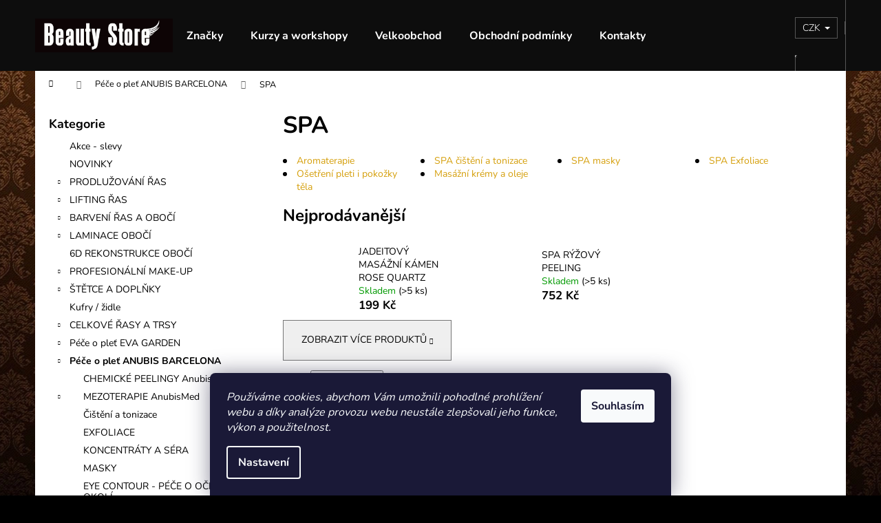

--- FILE ---
content_type: text/html; charset=utf-8
request_url: https://www.beauty-store.cz/spa/
body_size: 25158
content:
<!doctype html><html lang="cs" dir="ltr" class="header-background-dark external-fonts-loaded"><head><meta charset="utf-8" /><meta name="viewport" content="width=device-width,initial-scale=1" /><title>SPA - Beauty Store</title><link rel="preconnect" href="https://cdn.myshoptet.com" /><link rel="dns-prefetch" href="https://cdn.myshoptet.com" /><link rel="preload" href="https://cdn.myshoptet.com/prj/dist/master/cms/libs/jquery/jquery-1.11.3.min.js" as="script" /><link href="https://cdn.myshoptet.com/prj/dist/master/cms/templates/frontend_templates/shared/css/font-face/nunito.css" rel="stylesheet"><link href="https://cdn.myshoptet.com/prj/dist/master/shop/dist/font-shoptet-12.css.d637f40c301981789c16.css" rel="stylesheet"><script>
dataLayer = [];
dataLayer.push({'shoptet' : {
    "pageId": 985,
    "pageType": "category",
    "currency": "CZK",
    "currencyInfo": {
        "decimalSeparator": ",",
        "exchangeRate": 1,
        "priceDecimalPlaces": 2,
        "symbol": "K\u010d",
        "symbolLeft": 0,
        "thousandSeparator": " "
    },
    "language": "cs",
    "projectId": 216189,
    "category": {
        "guid": "e746ef05-5d37-11e8-8216-002590dad85e",
        "path": "P\u00e9\u010de o ple\u0165 ANUBIS BARCELONA | SPA",
        "parentCategoryGuid": "d661991b-5d37-11e8-8216-002590dad85e"
    },
    "cartInfo": {
        "id": null,
        "freeShipping": false,
        "freeShippingFrom": 2000,
        "leftToFreeGift": {
            "formattedPrice": "1 000 K\u010d",
            "priceLeft": 1000
        },
        "freeGift": false,
        "leftToFreeShipping": {
            "priceLeft": 2000,
            "dependOnRegion": 0,
            "formattedPrice": "2 000 K\u010d"
        },
        "discountCoupon": [],
        "getNoBillingShippingPrice": {
            "withoutVat": 0,
            "vat": 0,
            "withVat": 0
        },
        "cartItems": [],
        "taxMode": "ORDINARY"
    },
    "cart": [],
    "customer": {
        "priceRatio": 1,
        "priceListId": 1,
        "groupId": null,
        "registered": false,
        "mainAccount": false
    }
}});
dataLayer.push({'cookie_consent' : {
    "marketing": "denied",
    "analytics": "denied"
}});
document.addEventListener('DOMContentLoaded', function() {
    shoptet.consent.onAccept(function(agreements) {
        if (agreements.length == 0) {
            return;
        }
        dataLayer.push({
            'cookie_consent' : {
                'marketing' : (agreements.includes(shoptet.config.cookiesConsentOptPersonalisation)
                    ? 'granted' : 'denied'),
                'analytics': (agreements.includes(shoptet.config.cookiesConsentOptAnalytics)
                    ? 'granted' : 'denied')
            },
            'event': 'cookie_consent'
        });
    });
});
</script>
<meta property="og:type" content="website"><meta property="og:site_name" content="beauty-store.cz"><meta property="og:url" content="https://www.beauty-store.cz/spa/"><meta property="og:title" content="SPA - Beauty Store"><meta name="author" content="Beauty Store"><meta name="web_author" content="Shoptet.cz"><meta name="dcterms.rightsHolder" content="www.beauty-store.cz"><meta name="robots" content="index,follow"><meta property="og:image" content="https://cdn.myshoptet.com/usr/www.beauty-store.cz/user/front_images/web08.jpg?t=1769184019"><meta property="og:description" content="SPA, Beauty Store"><meta name="description" content="SPA, Beauty Store"><meta name="google-site-verification" content="zPO9C1tvgRVfSlBLDDAoFBc8Uw-_D8qzl9IMKkwYFEc"><style>:root {--color-primary: #d59f0b;--color-primary-h: 44;--color-primary-s: 90%;--color-primary-l: 44%;--color-primary-hover: #fe8000;--color-primary-hover-h: 30;--color-primary-hover-s: 100%;--color-primary-hover-l: 50%;--color-secondary: #968755;--color-secondary-h: 46;--color-secondary-s: 28%;--color-secondary-l: 46%;--color-secondary-hover: #f2be02;--color-secondary-hover-h: 47;--color-secondary-hover-s: 98%;--color-secondary-hover-l: 48%;--color-tertiary: #544b40;--color-tertiary-h: 33;--color-tertiary-s: 14%;--color-tertiary-l: 29%;--color-tertiary-hover: #968755;--color-tertiary-hover-h: 46;--color-tertiary-hover-s: 28%;--color-tertiary-hover-l: 46%;--color-header-background: #0d0d0d;--template-font: "Nunito";--template-headings-font: "Nunito";--header-background-url: none;--cookies-notice-background: #1A1937;--cookies-notice-color: #F8FAFB;--cookies-notice-button-hover: #f5f5f5;--cookies-notice-link-hover: #27263f;--templates-update-management-preview-mode-content: "Náhled aktualizací šablony je aktivní pro váš prohlížeč."}</style>
    
    <link href="https://cdn.myshoptet.com/prj/dist/master/shop/dist/main-12.less.a712b24f4ee06168baf8.css" rel="stylesheet" />
                <link href="https://cdn.myshoptet.com/prj/dist/master/shop/dist/mobile-header-v1-12.less.b339935b08864b3ce9dc.css" rel="stylesheet" />
    
    <script>var shoptet = shoptet || {};</script>
    <script src="https://cdn.myshoptet.com/prj/dist/master/shop/dist/main-3g-header.js.05f199e7fd2450312de2.js"></script>
<!-- User include --><!-- api 473(125) html code header -->

                <style>
                    #order-billing-methods .radio-wrapper[data-guid="14fe6679-9b1e-11ed-a84f-002590dc5efc"]:not(.cggooglepay), #order-billing-methods .radio-wrapper[data-guid="6438ae09-66da-11eb-933a-002590dad85e"]:not(.cgapplepay) {
                        display: none;
                    }
                </style>
                <script type="text/javascript">
                    document.addEventListener('DOMContentLoaded', function() {
                        if (getShoptetDataLayer('pageType') === 'billingAndShipping') {
                            
                try {
                    if (window.ApplePaySession && window.ApplePaySession.canMakePayments()) {
                        document.querySelector('#order-billing-methods .radio-wrapper[data-guid="6438ae09-66da-11eb-933a-002590dad85e"]').classList.add('cgapplepay');
                    }
                } catch (err) {} 
            
                            
                const cgBaseCardPaymentMethod = {
                        type: 'CARD',
                        parameters: {
                            allowedAuthMethods: ["PAN_ONLY", "CRYPTOGRAM_3DS"],
                            allowedCardNetworks: [/*"AMEX", "DISCOVER", "INTERAC", "JCB",*/ "MASTERCARD", "VISA"]
                        }
                };
                
                function cgLoadScript(src, callback)
                {
                    var s,
                        r,
                        t;
                    r = false;
                    s = document.createElement('script');
                    s.type = 'text/javascript';
                    s.src = src;
                    s.onload = s.onreadystatechange = function() {
                        if ( !r && (!this.readyState || this.readyState == 'complete') )
                        {
                            r = true;
                            callback();
                        }
                    };
                    t = document.getElementsByTagName('script')[0];
                    t.parentNode.insertBefore(s, t);
                } 
                
                function cgGetGoogleIsReadyToPayRequest() {
                    return Object.assign(
                        {},
                        {
                            apiVersion: 2,
                            apiVersionMinor: 0
                        },
                        {
                            allowedPaymentMethods: [cgBaseCardPaymentMethod]
                        }
                    );
                }

                function onCgGooglePayLoaded() {
                    let paymentsClient = new google.payments.api.PaymentsClient({environment: 'PRODUCTION'});
                    paymentsClient.isReadyToPay(cgGetGoogleIsReadyToPayRequest()).then(function(response) {
                        if (response.result) {
                            document.querySelector('#order-billing-methods .radio-wrapper[data-guid="14fe6679-9b1e-11ed-a84f-002590dc5efc"]').classList.add('cggooglepay');	 	 	 	 	 
                        }
                    })
                    .catch(function(err) {});
                }
                
                cgLoadScript('https://pay.google.com/gp/p/js/pay.js', onCgGooglePayLoaded);
            
                        }
                    });
                </script> 
                
<!-- service 654(301) html code header -->
<!-- Prefetch Pobo Page Builder CDN  -->
<link rel="dns-prefetch" href="https://image.pobo.cz">
<link href="https://cdnjs.cloudflare.com/ajax/libs/lightgallery/2.7.2/css/lightgallery.min.css" rel="stylesheet">
<link href="https://cdnjs.cloudflare.com/ajax/libs/lightgallery/2.7.2/css/lg-thumbnail.min.css" rel="stylesheet">


<!-- © Pobo Page Builder  -->
<script>
 	  window.addEventListener("DOMContentLoaded", function () {
		  var po = document.createElement("script");
		  po.type = "text/javascript";
		  po.async = true;
		  po.dataset.url = "https://www.pobo.cz";
			po.dataset.cdn = "https://image.pobo.space";
      po.dataset.tier = "standard";
      po.fetchpriority = "high";
      po.dataset.key = btoa(window.location.host);
		  po.id = "pobo-asset-url";
      po.platform = "shoptet";
      po.synergy = false;
		  po.src = "https://image.pobo.space/assets/editor.js?v=13";

		  var s = document.getElementsByTagName("script")[0];
		  s.parentNode.insertBefore(po, s);
	  });
</script>





<!-- project html code header -->
<style type="text/css">
.header-contacts { font-weight:800 }
</style>
<style type="text/css">
.header-contacts { visibility: hidden }
</style>

<style type="text/css">
a.p-question.colorbox.cboxElement{ text-indent: -999em; line-height: 1 }
a.p-question.colorbox.cboxElement:after {
    content: ' ';
    text-indent: 0; line-height: initial; display: block }
</style>
<style type="text/css">
#column-l-in #categories .categories .topic,
#column-r #categories .categories .topic { font-size: 0.65rem; }
</style>

<script type="text/javascript">
$(document).ready(function(){
    $('div a.p-watch-price').html('Hlídat cenu'); });
</script>



<!-- Global site tag (gtag.js) - Google Analytics -->
<script async src="https://www.googletagmanager.com/gtag/js?id=UA-51997251-1"></script>
<script>
  window.dataLayer = window.dataLayer || [];
  function gtag(){dataLayer.push(arguments);}
  gtag('js', new Date());

  gtag('config', 'UA-51997251-1');
</script>

<!-- Facebook Pixel Code -->
<script>
!function(f,b,e,v,n,t,s)
{if(f.fbq)return;n=f.fbq=function(){n.callMethod?
n.callMethod.apply(n,arguments):n.queue.push(arguments)};
if(!f._fbq)f._fbq=n;n.push=n;n.loaded=!0;n.version='2.0';
n.queue=[];t=b.createElement(e);t.async=!0;
t.src=v;s=b.getElementsByTagName(e)[0];
s.parentNode.insertBefore(t,s)}(window, document,'script',
'https://connect.facebook.net/en_US/fbevents.js');
fbq('init', '150084780346789');
fbq('track', 'PageView');
</script>
<noscript><img height="1" width="1" style="display:none"
src="https://www.facebook.com/tr?id=150084780346789&ev=PageView&noscript=1"
/></noscript>
<!-- End Facebook Pixel Code -->
<!-- /User include --><link rel="shortcut icon" href="/favicon.ico" type="image/x-icon" /><link rel="canonical" href="https://www.beauty-store.cz/spa/" />    <script>
        var _hwq = _hwq || [];
        _hwq.push(['setKey', '18ED5540AEC15ACF09B2784F2628B486']);
        _hwq.push(['setTopPos', '200']);
        _hwq.push(['showWidget', '22']);
        (function() {
            var ho = document.createElement('script');
            ho.src = 'https://cz.im9.cz/direct/i/gjs.php?n=wdgt&sak=18ED5540AEC15ACF09B2784F2628B486';
            var s = document.getElementsByTagName('script')[0]; s.parentNode.insertBefore(ho, s);
        })();
    </script>
<style>/* custom background */@media (min-width: 992px) {body {background-color: #000000 ;background-position: top center;background-repeat: no-repeat;background-attachment: scroll;background-image: url('https://cdn.myshoptet.com/usr/www.beauty-store.cz/user/frontend_backgrounds/bg_sub.jpg');}}</style>    <!-- Global site tag (gtag.js) - Google Analytics -->
    <script async src="https://www.googletagmanager.com/gtag/js?id=G-3W3JM5XV15"></script>
    <script>
        
        window.dataLayer = window.dataLayer || [];
        function gtag(){dataLayer.push(arguments);}
        

                    console.debug('default consent data');

            gtag('consent', 'default', {"ad_storage":"denied","analytics_storage":"denied","ad_user_data":"denied","ad_personalization":"denied","wait_for_update":500});
            dataLayer.push({
                'event': 'default_consent'
            });
        
        gtag('js', new Date());

        
                gtag('config', 'G-3W3JM5XV15', {"groups":"GA4","send_page_view":false,"content_group":"category","currency":"CZK","page_language":"cs"});
        
                gtag('config', 'AW-975640171');
        
        
        
        
        
                    gtag('event', 'page_view', {"send_to":"GA4","page_language":"cs","content_group":"category","currency":"CZK"});
        
        
        
        
        
        
        
        
        
        
        
        
        
        document.addEventListener('DOMContentLoaded', function() {
            if (typeof shoptet.tracking !== 'undefined') {
                for (var id in shoptet.tracking.bannersList) {
                    gtag('event', 'view_promotion', {
                        "send_to": "UA",
                        "promotions": [
                            {
                                "id": shoptet.tracking.bannersList[id].id,
                                "name": shoptet.tracking.bannersList[id].name,
                                "position": shoptet.tracking.bannersList[id].position
                            }
                        ]
                    });
                }
            }

            shoptet.consent.onAccept(function(agreements) {
                if (agreements.length !== 0) {
                    console.debug('gtag consent accept');
                    var gtagConsentPayload =  {
                        'ad_storage': agreements.includes(shoptet.config.cookiesConsentOptPersonalisation)
                            ? 'granted' : 'denied',
                        'analytics_storage': agreements.includes(shoptet.config.cookiesConsentOptAnalytics)
                            ? 'granted' : 'denied',
                                                                                                'ad_user_data': agreements.includes(shoptet.config.cookiesConsentOptPersonalisation)
                            ? 'granted' : 'denied',
                        'ad_personalization': agreements.includes(shoptet.config.cookiesConsentOptPersonalisation)
                            ? 'granted' : 'denied',
                        };
                    console.debug('update consent data', gtagConsentPayload);
                    gtag('consent', 'update', gtagConsentPayload);
                    dataLayer.push(
                        { 'event': 'update_consent' }
                    );
                }
            });
        });
    </script>
</head><body class="desktop id-985 in-spa template-12 type-category multiple-columns-body columns-3 ums_forms_redesign--off ums_a11y_category_page--on ums_discussion_rating_forms--off ums_flags_display_unification--on ums_a11y_login--on mobile-header-version-1"><noscript>
    <style>
        #header {
            padding-top: 0;
            position: relative !important;
            top: 0;
        }
        .header-navigation {
            position: relative !important;
        }
        .overall-wrapper {
            margin: 0 !important;
        }
        body:not(.ready) {
            visibility: visible !important;
        }
    </style>
    <div class="no-javascript">
        <div class="no-javascript__title">Musíte změnit nastavení vašeho prohlížeče</div>
        <div class="no-javascript__text">Podívejte se na: <a href="https://www.google.com/support/bin/answer.py?answer=23852">Jak povolit JavaScript ve vašem prohlížeči</a>.</div>
        <div class="no-javascript__text">Pokud používáte software na blokování reklam, může být nutné povolit JavaScript z této stránky.</div>
        <div class="no-javascript__text">Děkujeme.</div>
    </div>
</noscript>

        <div id="fb-root"></div>
        <script>
            window.fbAsyncInit = function() {
                FB.init({
                    autoLogAppEvents : true,
                    xfbml            : true,
                    version          : 'v24.0'
                });
            };
        </script>
        <script async defer crossorigin="anonymous" src="https://connect.facebook.net/cs_CZ/sdk.js#xfbml=1&version=v24.0"></script>    <div class="siteCookies siteCookies--bottom siteCookies--dark js-siteCookies" role="dialog" data-testid="cookiesPopup" data-nosnippet>
        <div class="siteCookies__form">
            <div class="siteCookies__content">
                <div class="siteCookies__text">
                    <em>Používáme cookies, abychom Vám umožnili pohodlné prohlížení webu a díky analýze provozu webu neustále zlepšovali jeho funkce, výkon a použitelnost.</em>
                </div>
                <p class="siteCookies__links">
                    <button class="siteCookies__link js-cookies-settings" aria-label="Nastavení cookies" data-testid="cookiesSettings">Nastavení</button>
                </p>
            </div>
            <div class="siteCookies__buttonWrap">
                                <button class="siteCookies__button js-cookiesConsentSubmit" value="all" aria-label="Přijmout cookies" data-testid="buttonCookiesAccept">Souhlasím</button>
            </div>
        </div>
        <script>
            document.addEventListener("DOMContentLoaded", () => {
                const siteCookies = document.querySelector('.js-siteCookies');
                document.addEventListener("scroll", shoptet.common.throttle(() => {
                    const st = document.documentElement.scrollTop;
                    if (st > 1) {
                        siteCookies.classList.add('siteCookies--scrolled');
                    } else {
                        siteCookies.classList.remove('siteCookies--scrolled');
                    }
                }, 100));
            });
        </script>
    </div>
<a href="#content" class="skip-link sr-only">Přejít na obsah</a><div class="overall-wrapper">
    <div class="user-action">
                        <dialog id="login" class="dialog dialog--modal dialog--fullscreen js-dialog--modal" aria-labelledby="loginHeading">
        <div class="dialog__close dialog__close--arrow">
                        <button type="button" class="btn toggle-window-arr" data-dialog-close data-testid="backToShop">Zpět <span>do obchodu</span></button>
            </div>
        <div class="dialog__wrapper">
            <div class="dialog__content dialog__content--form">
                <div class="dialog__header">
                    <h2 id="loginHeading" class="dialog__heading dialog__heading--login">Přihlášení k vašemu účtu</h2>
                </div>
                <div id="customerLogin" class="dialog__body">
                    <form action="/action/Customer/Login/" method="post" id="formLoginIncluded" class="csrf-enabled formLogin" data-testid="formLogin"><input type="hidden" name="referer" value="" /><div class="form-group"><div class="input-wrapper email js-validated-element-wrapper no-label"><input type="email" name="email" class="form-control" autofocus placeholder="E-mailová adresa (např. jan@novak.cz)" data-testid="inputEmail" autocomplete="email" required /></div></div><div class="form-group"><div class="input-wrapper password js-validated-element-wrapper no-label"><input type="password" name="password" class="form-control" placeholder="Heslo" data-testid="inputPassword" autocomplete="current-password" required /><span class="no-display">Nemůžete vyplnit toto pole</span><input type="text" name="surname" value="" class="no-display" /></div></div><div class="form-group"><div class="login-wrapper"><button type="submit" class="btn btn-secondary btn-text btn-login" data-testid="buttonSubmit">Přihlásit se</button><div class="password-helper"><a href="/registrace/" data-testid="signup" rel="nofollow">Nová registrace</a><a href="/klient/zapomenute-heslo/" rel="nofollow">Zapomenuté heslo</a></div></div></div><div class="social-login-buttons"><div class="social-login-buttons-divider"><span>nebo</span></div><div class="form-group"><a href="/action/Social/login/?provider=Facebook" class="login-btn facebook" rel="nofollow"><span class="login-facebook-icon"></span><strong>Přihlásit se přes Facebook</strong></a></div></div></form>
                </div>
            </div>
        </div>
    </dialog>
            </div>
<header id="header"><div class="container navigation-wrapper"><div class="site-name"><a href="/" data-testid="linkWebsiteLogo"><img src="https://cdn.myshoptet.com/usr/www.beauty-store.cz/user/logos/beauty-store_logo_2025.jpg" alt="Beauty Store" fetchpriority="low" /></a></div><nav id="navigation" aria-label="Hlavní menu" data-collapsible="true"><div class="navigation-in menu"><ul class="menu-level-1" role="menubar" data-testid="headerMenuItems"><li class="menu-item-external-48" role="none"><a href="https://www.beauty-store.cz/znacka/" data-testid="headerMenuItem" role="menuitem" aria-expanded="false"><b>Značky</b></a></li>
<li class="menu-item-1476" role="none"><a href="/kurzy-skoleni/" data-testid="headerMenuItem" role="menuitem" aria-expanded="false"><b>Kurzy a workshopy</b></a></li>
<li class="menu-item-1114" role="none"><a href="/velkoobchodni-slevy/" data-testid="headerMenuItem" role="menuitem" aria-expanded="false"><b>Velkoobchod</b></a></li>
<li class="menu-item-39" role="none"><a href="/obchodni-podminky/" data-testid="headerMenuItem" role="menuitem" aria-expanded="false"><b>Obchodní podmínky</b></a></li>
<li class="menu-item-29" role="none"><a href="/kontakty/" data-testid="headerMenuItem" role="menuitem" aria-expanded="false"><b>Kontakty</b></a></li>
<li class="appended-category menu-item-1299" role="none"><a href="/akce-slevy/"><b>Akce - slevy</b></a></li><li class="appended-category menu-item-1215" role="none"><a href="/novinky/"><b>NOVINKY</b></a></li><li class="appended-category menu-item-874 ext" role="none"><a href="/prodluzovani-ras/"><b>PRODLUŽOVÁNÍ ŘAS</b><span class="submenu-arrow" role="menuitem"></span></a><ul class="menu-level-2 menu-level-2-appended" role="menu"><li class="menu-item-877" role="none"><a href="/rasy/" data-testid="headerMenuItem" role="menuitem"><span>Řasy</span></a></li><li class="menu-item-904" role="none"><a href="/lepidla-na-rasy/" data-testid="headerMenuItem" role="menuitem"><span>Lepidla na řasy</span></a></li><li class="menu-item-1472" role="none"><a href="/uv-lash-system/" data-testid="headerMenuItem" role="menuitem"><span>UV lash system</span></a></li><li class="menu-item-928" role="none"><a href="/primery-a-removery/" data-testid="headerMenuItem" role="menuitem"><span>Primery a removery</span></a></li><li class="menu-item-931" role="none"><a href="/gelove-podlozky-a-pasky/" data-testid="headerMenuItem" role="menuitem"><span>Gelové podložky a pásky</span></a></li><li class="menu-item-934" role="none"><a href="/odliceni/" data-testid="headerMenuItem" role="menuitem"><span>Odlíčení</span></a></li><li class="menu-item-907" role="none"><a href="/pinzety/" data-testid="headerMenuItem" role="menuitem"><span>Pinzety</span></a></li><li class="menu-item-940" role="none"><a href="/doplnky-k-prodluzovani-ras/" data-testid="headerMenuItem" role="menuitem"><span>Doplňky k prodlužování řas</span></a></li><li class="menu-item-1367" role="none"><a href="/vybaveni-salonu/" data-testid="headerMenuItem" role="menuitem"><span>VYBAVENÍ SALONU</span></a></li><li class="menu-item-910" role="none"><a href="/pro-klientky-zde/" data-testid="headerMenuItem" role="menuitem"><span>PRO VAŠE KLIENTKY</span></a></li><li class="menu-item-913" role="none"><a href="/sady-na-prodluzovani-ras/" data-testid="headerMenuItem" role="menuitem"><span>Sady na prodlužování řas</span></a></li><li class="menu-item-916" role="none"><a href="/propagacni-materialy/" data-testid="headerMenuItem" role="menuitem"><span>Propagační materiály</span></a></li><li class="menu-item-1340" role="none"><a href="/pracovni-odev/" data-testid="headerMenuItem" role="menuitem"><span>Pracovní oděv</span></a></li></ul></li><li class="appended-category menu-item-1405 ext" role="none"><a href="/lash-lifting/"><b>LIFTING ŘAS</b><span class="submenu-arrow" role="menuitem"></span></a><ul class="menu-level-2 menu-level-2-appended" role="menu"><li class="menu-item-1497" role="none"><a href="/sady-a-produkty/" data-testid="headerMenuItem" role="menuitem"><span>SADY A PRODUKTY</span></a></li><li class="menu-item-1500" role="none"><a href="/odliceni-2/" data-testid="headerMenuItem" role="menuitem"><span>ODLÍČENÍ</span></a></li><li class="menu-item-1503" role="none"><a href="/natacky/" data-testid="headerMenuItem" role="menuitem"><span>NATÁČKY</span></a></li><li class="menu-item-1506" role="none"><a href="/pomucky-2/" data-testid="headerMenuItem" role="menuitem"><span>POMŮCKY</span></a></li></ul></li><li class="appended-category menu-item-1087 ext" role="none"><a href="/barveni-ras-a-oboci/"><b>BARVENÍ ŘAS A OBOČÍ</b><span class="submenu-arrow" role="menuitem"></span></a><ul class="menu-level-2 menu-level-2-appended" role="menu"><li class="menu-item-1393" role="none"><a href="/brow-henna/" data-testid="headerMenuItem" role="menuitem"><span>BROW HENNA</span></a></li><li class="menu-item-1396" role="none"><a href="/barvy-refectocil/" data-testid="headerMenuItem" role="menuitem"><span>BARVY REFECTOCIL</span></a></li><li class="menu-item-1491" role="none"><a href="/hybridni-barvy/" data-testid="headerMenuItem" role="menuitem"><span>HYBRIDNÍ BARVY</span></a></li><li class="menu-item-1494" role="none"><a href="/pomucky/" data-testid="headerMenuItem" role="menuitem"><span>POMŮCKY</span></a></li></ul></li><li class="appended-category menu-item-1408 ext" role="none"><a href="/laminace-oboci/"><b>LAMINACE OBOČÍ</b><span class="submenu-arrow" role="menuitem"></span></a><ul class="menu-level-2 menu-level-2-appended" role="menu"><li class="menu-item-1512" role="none"><a href="/sady-a-produkty-2/" data-testid="headerMenuItem" role="menuitem"><span>SADY A PRODUKTY</span></a></li><li class="menu-item-1509" role="none"><a href="/odliceni-3/" data-testid="headerMenuItem" role="menuitem"><span>ODLÍČENÍ</span></a></li><li class="menu-item-1515" role="none"><a href="/pomucky-3/" data-testid="headerMenuItem" role="menuitem"><span>POMŮCKY</span></a></li></ul></li><li class="appended-category menu-item-1084" role="none"><a href="/zhustovani-oboci/"><b>6D REKONSTRUKCE OBOČÍ</b></a></li><li class="appended-category menu-item-673 ext" role="none"><a href="/profesionalni-make-up/"><b>PROFESIONÁLNÍ MAKE-UP</b><span class="submenu-arrow" role="menuitem"></span></a><ul class="menu-level-2 menu-level-2-appended" role="menu"><li class="menu-item-674" role="none"><a href="/tvar/" data-testid="headerMenuItem" role="menuitem"><span>Tvář</span></a></li><li class="menu-item-742" role="none"><a href="/oci/" data-testid="headerMenuItem" role="menuitem"><span>Oči</span></a></li><li class="menu-item-745" role="none"><a href="/rty/" data-testid="headerMenuItem" role="menuitem"><span>Rty</span></a></li><li class="menu-item-748" role="none"><a href="/nehty/" data-testid="headerMenuItem" role="menuitem"><span>Nehty</span></a></li><li class="menu-item-751" role="none"><a href="/airbrush-make-up/" data-testid="headerMenuItem" role="menuitem"><span>AIRBRUSH MAKE-UP</span></a></li><li class="menu-item-760" role="none"><a href="/bodyart-film-efekty/" data-testid="headerMenuItem" role="menuitem"><span>Bodyart/film. efekty</span></a></li><li class="menu-item-754" role="none"><a href="/profi-palety/" data-testid="headerMenuItem" role="menuitem"><span>Profi palety</span></a></li><li class="menu-item-757" role="none"><a href="/odlicovadla-a-kremy/" data-testid="headerMenuItem" role="menuitem"><span>Odličovadla a krémy</span></a></li><li class="menu-item-763" role="none"><a href="/trpytky/" data-testid="headerMenuItem" role="menuitem"><span>Třpytky</span></a></li><li class="menu-item-1105" role="none"><a href="/vyhodne-sady-2/" data-testid="headerMenuItem" role="menuitem"><span>Výhodné sady</span></a></li><li class="menu-item-796" role="none"><a href="/propagacni-materialy-make-up/" data-testid="headerMenuItem" role="menuitem"><span>Propagační materiály - Make-up</span></a></li><li class="menu-item-1162" role="none"><a href="/creme-de-couture-2/" data-testid="headerMenuItem" role="menuitem"><span>Créme de Couture</span></a></li></ul></li><li class="appended-category menu-item-772 ext" role="none"><a href="/stetce-a-doplnky/"><b>ŠTĚTCE A DOPLŇKY</b><span class="submenu-arrow" role="menuitem"></span></a><ul class="menu-level-2 menu-level-2-appended" role="menu"><li class="menu-item-775" role="none"><a href="/na-oci/" data-testid="headerMenuItem" role="menuitem"><span>na oči</span></a></li><li class="menu-item-778" role="none"><a href="/na-pudr/" data-testid="headerMenuItem" role="menuitem"><span>na pudr</span></a></li><li class="menu-item-781" role="none"><a href="/na-make-up-korekce/" data-testid="headerMenuItem" role="menuitem"><span>na make-up / korekce</span></a></li><li class="menu-item-784" role="none"><a href="/na-tvarenku/" data-testid="headerMenuItem" role="menuitem"><span>na tvářenku</span></a></li><li class="menu-item-787" role="none"><a href="/na-rty/" data-testid="headerMenuItem" role="menuitem"><span>na rty</span></a></li><li class="menu-item-1206" role="none"><a href="/vegan-cruelty-free/" data-testid="headerMenuItem" role="menuitem"><span>VEGAN + CRUELTY FREE</span></a></li><li class="menu-item-790" role="none"><a href="/vejire-ostatni/" data-testid="headerMenuItem" role="menuitem"><span>vějíře + ostatní</span></a></li><li class="menu-item-1108" role="none"><a href="/houbicky--blendery-a-doplnky/" data-testid="headerMenuItem" role="menuitem"><span>Houbičky, blendery a doplňky</span></a></li><li class="menu-item-769" role="none"><a href="/pouzdra-na-stetce/" data-testid="headerMenuItem" role="menuitem"><span>pouzdra na štětce</span></a></li><li class="menu-item-805" role="none"><a href="/sady-stetcu/" data-testid="headerMenuItem" role="menuitem"><span>sady štětců</span></a></li><li class="menu-item-799" role="none"><a href="/cisteni-stetcu/" data-testid="headerMenuItem" role="menuitem"><span>čištění štětců</span></a></li></ul></li><li class="appended-category menu-item-766" role="none"><a href="/kufry-zidle/"><b>Kufry / židle</b></a></li><li class="appended-category menu-item-847 ext" role="none"><a href="/rasy-vcelku-a-trsy/"><b>CELKOVÉ ŘASY A TRSY</b><span class="submenu-arrow" role="menuitem"></span></a><ul class="menu-level-2 menu-level-2-appended" role="menu"><li class="menu-item-1316" role="none"><a href="/magneticke-rasy/" data-testid="headerMenuItem" role="menuitem"><span>Magnetické řasy</span></a></li><li class="menu-item-850" role="none"><a href="/prirodni-rasy/" data-testid="headerMenuItem" role="menuitem"><span>přírodní řasy</span></a></li><li class="menu-item-856" role="none"><a href="/prirozene/" data-testid="headerMenuItem" role="menuitem"><span>přirozené</span></a></li><li class="menu-item-859" role="none"><a href="/sexy-look/" data-testid="headerMenuItem" role="menuitem"><span>sexy look</span></a></li><li class="menu-item-862" role="none"><a href="/perickove/" data-testid="headerMenuItem" role="menuitem"><span>peříčkové</span></a></li><li class="menu-item-853" role="none"><a href="/nalepovaci-krajka-lace-tattoo/" data-testid="headerMenuItem" role="menuitem"><span>Nalepovací krajka (lace tattoo)</span></a></li><li class="menu-item-865" role="none"><a href="/papirove/" data-testid="headerMenuItem" role="menuitem"><span>papírové</span></a></li><li class="menu-item-868" role="none"><a href="/lepidla-aplikatory-a-doplnky/" data-testid="headerMenuItem" role="menuitem"><span>Lepidla, aplikátory a doplňky</span></a></li><li class="menu-item-871" role="none"><a href="/trsy/" data-testid="headerMenuItem" role="menuitem"><span>Trsy</span></a></li></ul></li><li class="appended-category menu-item-1224 ext" role="none"><a href="/pece-o-plet-eva-garden-2/"><b>Péče o pleť EVA GARDEN</b><span class="submenu-arrow" role="menuitem"></span></a><ul class="menu-level-2 menu-level-2-appended" role="menu"><li class="menu-item-1227" role="none"><a href="/hydraone-intenzivni-hydratace/" data-testid="headerMenuItem" role="menuitem"><span>HYDRAONE intenzivní hydratace</span></a></li><li class="menu-item-1230" role="none"><a href="/seacaviar-anti-aging-kaviarova-rada/" data-testid="headerMenuItem" role="menuitem"><span>SEACAVIAR anti-aging kaviárová řada</span></a></li><li class="menu-item-1470" role="none"><a href="/serum-pro/" data-testid="headerMenuItem" role="menuitem"><span>SERUM PRO</span></a></li></ul></li><li class="appended-category menu-item-955 ext" role="none"><a href="/anubis-cosmetics/"><b>Péče o pleť ANUBIS BARCELONA</b><span class="submenu-arrow" role="menuitem"></span></a><ul class="menu-level-2 menu-level-2-appended" role="menu"><li class="menu-item-1458" role="none"><a href="/chemicke-peelingy-anubismed/" data-testid="headerMenuItem" role="menuitem"><span>CHEMICKÉ PEELINGY AnubisMed</span></a></li><li class="menu-item-1000" role="none"><a href="/mezoterapie-anubismed/" data-testid="headerMenuItem" role="menuitem"><span>MEZOTERAPIE AnubisMed</span></a></li><li class="menu-item-1039" role="none"><a href="/cisteni-a-tonizace/" data-testid="headerMenuItem" role="menuitem"><span>Čištění a tonizace</span></a></li><li class="menu-item-1036" role="none"><a href="/exfoliace/" data-testid="headerMenuItem" role="menuitem"><span>EXFOLIACE</span></a></li><li class="menu-item-973" role="none"><a href="/koncentraty-a-sera/" data-testid="headerMenuItem" role="menuitem"><span>KONCENTRÁTY A SÉRA</span></a></li><li class="menu-item-976" role="none"><a href="/masky/" data-testid="headerMenuItem" role="menuitem"><span>MASKY</span></a></li><li class="menu-item-1033" role="none"><a href="/excellence-eye-contour-pece-o-ocni-okoli/" data-testid="headerMenuItem" role="menuitem"><span>EYE CONTOUR - PÉČE O OČNÍ OKOLÍ</span></a></li><li class="menu-item-958" role="none"><a href="/omlazeni-pleti/" data-testid="headerMenuItem" role="menuitem"><span>Omlazení pleti</span></a></li><li class="menu-item-979" role="none"><a href="/pece-o-telo/" data-testid="headerMenuItem" role="menuitem"><span>Péče o tělo</span></a></li><li class="menu-item-985" role="none"><a href="/spa/" data-testid="headerMenuItem" role="menuitem"><span>SPA</span></a></li><li class="menu-item-988" role="none"><a href="/pro-kosm-pristroje/" data-testid="headerMenuItem" role="menuitem"><span>Pro kosm. přístroje</span></a></li><li class="menu-item-991" role="none"><a href="/sady-osetreni/" data-testid="headerMenuItem" role="menuitem"><span>Sady ošetření</span></a></li><li class="menu-item-994" role="none"><a href="/startovaci-sady/" data-testid="headerMenuItem" role="menuitem"><span>Startovací sady</span></a></li><li class="menu-item-997" role="none"><a href="/propagacni-materialy-2/" data-testid="headerMenuItem" role="menuitem"><span>Propagační materiály</span></a></li><li class="menu-item-1469" role="none"><a href="/osetreni-podle-rad/" data-testid="headerMenuItem" role="menuitem"><span>Ošetření podle řad</span></a></li></ul></li><li class="appended-category menu-item-1399" role="none"><a href="/depilace/"><b>DEPILACE</b></a></li><li class="appended-category menu-item-1387" role="none"><a href="/dermalni-vyplne/"><b>DERMÁLNÍ VÝPLNĚ</b></a></li><li class="appended-category menu-item-1410" role="none"><a href="/chemicke-peelingy/"><b>CHEMICKÉ PEELINGY</b></a></li><li class="appended-category menu-item-1322" role="none"><a href="/collamedic-bioaktivni-morsky-kolagen/"><b>COLLAMEDIC Bioaktivní mořský kolagen</b></a></li><li class="appended-category menu-item-1346" role="none"><a href="/desinfekce-a-hygiena/"><b>DESINFEKCE A HYGIENA</b></a></li><li class="appended-category menu-item-1417" role="none"><a href="/kosmeticke-pristroje/"><b>KOSMETICKÉ PŘÍSTROJE</b></a></li><li class="appended-category menu-item-1373 ext" role="none"><a href="/vybaveni-salonu-2/"><b>VYBAVENÍ SALONU</b><span class="submenu-arrow" role="menuitem"></span></a><ul class="menu-level-2 menu-level-2-appended" role="menu"><li class="menu-item-1379" role="none"><a href="/textil-2/" data-testid="headerMenuItem" role="menuitem"><span>TEXTIL</span></a></li><li class="menu-item-1090" role="none"><a href="/osvetleni/" data-testid="headerMenuItem" role="menuitem"><span>OSVĚTLENÍ</span></a></li></ul></li><li class="appended-category menu-item-1461" role="none"><a href="/darky-a-poukazy/"><b>DÁRKY A POUKAZY</b></a></li></ul>
    <ul class="navigationActions" role="menu">
                    <li class="ext" role="none">
                <a href="#">
                                            <span>
                            <span>Měna</span>
                            <span>(CZK)</span>
                        </span>
                                        <span class="submenu-arrow"></span>
                </a>
                <ul class="navigationActions__submenu menu-level-2" role="menu">
                    <li role="none">
                                                    <ul role="menu">
                                                                    <li class="navigationActions__submenu__item navigationActions__submenu__item--active" role="none">
                                        <a href="/action/Currency/changeCurrency/?currencyCode=CZK" rel="nofollow" role="menuitem">CZK</a>
                                    </li>
                                                                    <li class="navigationActions__submenu__item" role="none">
                                        <a href="/action/Currency/changeCurrency/?currencyCode=EUR" rel="nofollow" role="menuitem">EUR</a>
                                    </li>
                                                            </ul>
                                                                    </li>
                </ul>
            </li>
                            <li role="none">
                                    <a href="/login/?backTo=%2Fspa%2F" rel="nofollow" data-testid="signin" role="menuitem"><span>Přihlášení</span></a>
                            </li>
                        </ul>
</div><span class="navigation-close"></span></nav><div class="menu-helper" data-testid="hamburgerMenu"><span>Více</span></div>

    <div class="navigation-buttons">
            <div class="dropdown">
        <span>Ceny v:</span>
        <button id="topNavigationDropdown" type="button" data-toggle="dropdown" aria-haspopup="true" aria-expanded="false">
            CZK
            <span class="caret"></span>
        </button>
        <ul class="dropdown-menu" aria-labelledby="topNavigationDropdown"><li><a href="/action/Currency/changeCurrency/?currencyCode=CZK" rel="nofollow">CZK</a></li><li><a href="/action/Currency/changeCurrency/?currencyCode=EUR" rel="nofollow">EUR</a></li></ul>
    </div>
        <a href="#" class="toggle-window" data-target="search" data-testid="linkSearchIcon"><span class="sr-only">Hledat</span></a>
                    
        <button class="top-nav-button top-nav-button-login" type="button" data-dialog-id="login" aria-haspopup="dialog" aria-controls="login" data-testid="signin">
            <span class="sr-only">Přihlášení</span>
        </button>
                    <a href="/kosik/" class="toggle-window cart-count" data-target="cart" data-testid="headerCart" rel="nofollow" aria-haspopup="dialog" aria-expanded="false" aria-controls="cart-widget"><span class="sr-only">Nákupní košík</span></a>
        <a href="#" class="toggle-window" data-target="navigation" data-testid="hamburgerMenu"><span class="sr-only">Menu</span></a>
    </div>

</div></header><!-- / header -->


<div id="content-wrapper" class="container content-wrapper">
    
                                <div class="breadcrumbs navigation-home-icon-wrapper" itemscope itemtype="https://schema.org/BreadcrumbList">
                                                                            <span id="navigation-first" data-basetitle="Beauty Store" itemprop="itemListElement" itemscope itemtype="https://schema.org/ListItem">
                <a href="/" itemprop="item" class="navigation-home-icon"><span class="sr-only" itemprop="name">Domů</span></a>
                <span class="navigation-bullet">/</span>
                <meta itemprop="position" content="1" />
            </span>
                                <span id="navigation-1" itemprop="itemListElement" itemscope itemtype="https://schema.org/ListItem">
                <a href="/anubis-cosmetics/" itemprop="item" data-testid="breadcrumbsSecondLevel"><span itemprop="name">Péče o pleť ANUBIS BARCELONA</span></a>
                <span class="navigation-bullet">/</span>
                <meta itemprop="position" content="2" />
            </span>
                                            <span id="navigation-2" itemprop="itemListElement" itemscope itemtype="https://schema.org/ListItem" data-testid="breadcrumbsLastLevel">
                <meta itemprop="item" content="https://www.beauty-store.cz/spa/" />
                <meta itemprop="position" content="3" />
                <span itemprop="name" data-title="SPA">SPA</span>
            </span>
            </div>
            
    <div class="content-wrapper-in">
                                                <aside class="sidebar sidebar-left"  data-testid="sidebarMenu">
                                                                                                <div class="sidebar-inner">
                                                                                                        <div class="box box-bg-variant box-categories">    <div class="skip-link__wrapper">
        <span id="categories-start" class="skip-link__target js-skip-link__target sr-only" tabindex="-1">&nbsp;</span>
        <a href="#categories-end" class="skip-link skip-link--start sr-only js-skip-link--start">Přeskočit kategorie</a>
    </div>

<h4>Kategorie</h4>


<div id="categories"><div class="categories cat-01 external" id="cat-1299"><div class="topic"><a href="/akce-slevy/">Akce - slevy<span class="cat-trigger">&nbsp;</span></a></div></div><div class="categories cat-02 expanded" id="cat-1215"><div class="topic"><a href="/novinky/">NOVINKY<span class="cat-trigger">&nbsp;</span></a></div></div><div class="categories cat-01 expandable external" id="cat-874"><div class="topic"><a href="/prodluzovani-ras/">PRODLUŽOVÁNÍ ŘAS<span class="cat-trigger">&nbsp;</span></a></div>

    </div><div class="categories cat-02 expandable external" id="cat-1405"><div class="topic"><a href="/lash-lifting/">LIFTING ŘAS<span class="cat-trigger">&nbsp;</span></a></div>

    </div><div class="categories cat-01 expandable external" id="cat-1087"><div class="topic"><a href="/barveni-ras-a-oboci/">BARVENÍ ŘAS A OBOČÍ<span class="cat-trigger">&nbsp;</span></a></div>

    </div><div class="categories cat-02 expandable external" id="cat-1408"><div class="topic"><a href="/laminace-oboci/">LAMINACE OBOČÍ<span class="cat-trigger">&nbsp;</span></a></div>

    </div><div class="categories cat-01 external" id="cat-1084"><div class="topic"><a href="/zhustovani-oboci/">6D REKONSTRUKCE OBOČÍ<span class="cat-trigger">&nbsp;</span></a></div></div><div class="categories cat-02 expandable external" id="cat-673"><div class="topic"><a href="/profesionalni-make-up/">PROFESIONÁLNÍ MAKE-UP<span class="cat-trigger">&nbsp;</span></a></div>

    </div><div class="categories cat-01 expandable external" id="cat-772"><div class="topic"><a href="/stetce-a-doplnky/">ŠTĚTCE A DOPLŇKY<span class="cat-trigger">&nbsp;</span></a></div>

    </div><div class="categories cat-02 expanded" id="cat-766"><div class="topic"><a href="/kufry-zidle/">Kufry / židle<span class="cat-trigger">&nbsp;</span></a></div></div><div class="categories cat-01 expandable external" id="cat-847"><div class="topic"><a href="/rasy-vcelku-a-trsy/">CELKOVÉ ŘASY A TRSY<span class="cat-trigger">&nbsp;</span></a></div>

    </div><div class="categories cat-02 expandable external" id="cat-1224"><div class="topic"><a href="/pece-o-plet-eva-garden-2/">Péče o pleť EVA GARDEN<span class="cat-trigger">&nbsp;</span></a></div>

    </div><div class="categories cat-01 expandable active expanded" id="cat-955"><div class="topic child-active"><a href="/anubis-cosmetics/">Péče o pleť ANUBIS BARCELONA<span class="cat-trigger">&nbsp;</span></a></div>

                    <ul class=" active expanded">
                                        <li >
                <a href="/chemicke-peelingy-anubismed/">
                    CHEMICKÉ PEELINGY AnubisMed
                                    </a>
                                                                </li>
                                <li class="
                                 expandable                                 external">
                <a href="/mezoterapie-anubismed/">
                    MEZOTERAPIE AnubisMed
                    <span class="cat-trigger">&nbsp;</span>                </a>
                                                            

    
                                                </li>
                                <li >
                <a href="/cisteni-a-tonizace/">
                    Čištění a tonizace
                                    </a>
                                                                </li>
                                <li >
                <a href="/exfoliace/">
                    EXFOLIACE
                                    </a>
                                                                </li>
                                <li >
                <a href="/koncentraty-a-sera/">
                    KONCENTRÁTY A SÉRA
                                    </a>
                                                                </li>
                                <li >
                <a href="/masky/">
                    MASKY
                                    </a>
                                                                </li>
                                <li >
                <a href="/excellence-eye-contour-pece-o-ocni-okoli/">
                    EYE CONTOUR - PÉČE O OČNÍ OKOLÍ
                                    </a>
                                                                </li>
                                <li >
                <a href="/omlazeni-pleti/">
                    Omlazení pleti
                                    </a>
                                                                </li>
                                <li class="
                                 expandable                                 external">
                <a href="/pece-o-telo/">
                    Péče o tělo
                    <span class="cat-trigger">&nbsp;</span>                </a>
                                                            

    
                                                </li>
                                <li class="
                active                  expandable                 expanded                ">
                <a href="/spa/">
                    SPA
                    <span class="cat-trigger">&nbsp;</span>                </a>
                                                            

                    <ul class=" active expanded">
                                        <li >
                <a href="/aromaterapie/">
                    Aromaterapie
                                    </a>
                                                                </li>
                                <li >
                <a href="/spa-cisteni-a-tonizace/">
                    SPA čištění a tonizace
                                    </a>
                                                                </li>
                                <li >
                <a href="/spa-masky/">
                    SPA masky
                                    </a>
                                                                </li>
                                <li >
                <a href="/spa-exfoliace/">
                    SPA Exfoliace
                                    </a>
                                                                </li>
                                <li >
                <a href="/osetreni-pleti-i-pokozky-tela/">
                    Ošetření pleti i pokožky těla
                                    </a>
                                                                </li>
                                <li >
                <a href="/masazni-kremy-a-oleje/">
                    Masážní krémy a oleje
                                    </a>
                                                                </li>
                </ul>
    
                                                </li>
                                <li >
                <a href="/pro-kosm-pristroje/">
                    Pro kosm. přístroje
                                    </a>
                                                                </li>
                                <li >
                <a href="/sady-osetreni/">
                    Sady ošetření
                                    </a>
                                                                </li>
                                <li >
                <a href="/startovaci-sady/">
                    Startovací sady
                                    </a>
                                                                </li>
                                <li >
                <a href="/propagacni-materialy-2/">
                    Propagační materiály
                                    </a>
                                                                </li>
                                <li class="
                                 expandable                 expanded                ">
                <a href="/osetreni-podle-rad/">
                    Ošetření podle řad
                    <span class="cat-trigger">&nbsp;</span>                </a>
                                                            

                    <ul class=" expanded">
                                        <li >
                <a href="/ha--hyaluronic/">
                    AnubisMED HA+ hyaluronic 
                                    </a>
                                                                </li>
                                <li >
                <a href="/effectivity-lixusni-anti-age/">
                    EFFECTIVITY - ANTI-AGE
                                    </a>
                                                                </li>
                                <li >
                <a href="/excellence-anti-age/">
                    EXCELLENCE - ANTI-AGE 25+
                                    </a>
                                                                </li>
                                <li >
                <a href="/new-even-obnova-pleti/">
                    NEW EVEN - OBNOVA PLETI
                                    </a>
                                                                </li>
                                <li >
                <a href="/regul-oil-aknozni--mastna-plet/">
                    REGUL OIL - AKNÓZNÍ/ MASTNÁ PLEŤ
                                    </a>
                                                                </li>
                                <li >
                <a href="/sensitive-zul-citliva-plet/">
                    SENSITIVE ZUL - CITLIVÁ PLEŤ
                                    </a>
                                                                </li>
                                <li >
                <a href="/shining-line-beleni--rozjasneni-pleti/">
                    SHINING LINE - BĚLENÍ/ ROZJASNĚNÍ PLETI
                                    </a>
                                                                </li>
                                <li >
                <a href="/sublime-d-lift/">
                    SUBLIME D-LIFT
                                    </a>
                                                                </li>
                                <li >
                <a href="/th-hydratant-intenzivni-hydratace/">
                    TOTAL HYDRATING - INTENZIVNÍ HYDRATACE
                                    </a>
                                                                </li>
                </ul>
    
                                                </li>
                </ul>
    </div><div class="categories cat-02 expanded" id="cat-1399"><div class="topic"><a href="/depilace/">DEPILACE<span class="cat-trigger">&nbsp;</span></a></div></div><div class="categories cat-01 expanded" id="cat-1387"><div class="topic"><a href="/dermalni-vyplne/">DERMÁLNÍ VÝPLNĚ<span class="cat-trigger">&nbsp;</span></a></div></div><div class="categories cat-02 expanded" id="cat-1410"><div class="topic"><a href="/chemicke-peelingy/">CHEMICKÉ PEELINGY<span class="cat-trigger">&nbsp;</span></a></div></div><div class="categories cat-01 expanded" id="cat-1322"><div class="topic"><a href="/collamedic-bioaktivni-morsky-kolagen/">COLLAMEDIC Bioaktivní mořský kolagen<span class="cat-trigger">&nbsp;</span></a></div></div><div class="categories cat-02 expanded" id="cat-1346"><div class="topic"><a href="/desinfekce-a-hygiena/">DESINFEKCE A HYGIENA<span class="cat-trigger">&nbsp;</span></a></div></div><div class="categories cat-01 expanded" id="cat-1417"><div class="topic"><a href="/kosmeticke-pristroje/">KOSMETICKÉ PŘÍSTROJE<span class="cat-trigger">&nbsp;</span></a></div></div><div class="categories cat-02 expandable external" id="cat-1373"><div class="topic"><a href="/vybaveni-salonu-2/">VYBAVENÍ SALONU<span class="cat-trigger">&nbsp;</span></a></div>

    </div><div class="categories cat-01 expanded" id="cat-1461"><div class="topic"><a href="/darky-a-poukazy/">DÁRKY A POUKAZY<span class="cat-trigger">&nbsp;</span></a></div></div>        </div>

    <div class="skip-link__wrapper">
        <a href="#categories-start" class="skip-link skip-link--end sr-only js-skip-link--end" tabindex="-1" hidden>Přeskočit kategorie</a>
        <span id="categories-end" class="skip-link__target js-skip-link__target sr-only" tabindex="-1">&nbsp;</span>
    </div>
</div>
                                                                    </div>
                                                            </aside>
                            <main id="content" class="content narrow">
                            <div class="category-top">
            <h1 class="category-title" data-testid="titleCategory">SPA</h1>
                            
                                
            <ul class="subcategories">
                                                <li class="col-xs-6 col-sm-6 col-lg-3 col-xl-3">
                        <a href="/aromaterapie/">
                            
                            <span class="text">
                                Aromaterapie
                            </span>
                        </a>
                    </li>
                                    <li class="col-xs-6 col-sm-6 col-lg-3 col-xl-3">
                        <a href="/spa-cisteni-a-tonizace/">
                            
                            <span class="text">
                                SPA čištění a tonizace
                            </span>
                        </a>
                    </li>
                                    <li class="col-xs-6 col-sm-6 col-lg-3 col-xl-3">
                        <a href="/spa-masky/">
                            
                            <span class="text">
                                SPA masky
                            </span>
                        </a>
                    </li>
                                    <li class="col-xs-6 col-sm-6 col-lg-3 col-xl-3">
                        <a href="/spa-exfoliace/">
                            
                            <span class="text">
                                SPA Exfoliace
                            </span>
                        </a>
                    </li>
                                    <li class="col-xs-6 col-sm-6 col-lg-3 col-xl-3">
                        <a href="/osetreni-pleti-i-pokozky-tela/">
                            
                            <span class="text">
                                Ošetření pleti i pokožky těla
                            </span>
                        </a>
                    </li>
                                    <li class="col-xs-6 col-sm-6 col-lg-3 col-xl-3">
                        <a href="/masazni-kremy-a-oleje/">
                            
                            <span class="text">
                                Masážní krémy a oleje
                            </span>
                        </a>
                    </li>
                            
                    </ul>
            <div class="products-top-wrapper" aria-labelledby="productsTopHeading">
    <h2 id="productsTopHeading" class="products-top-header">Nejprodávanější</h2>
    <div id="productsTop" class="products products-inline products-top">
        
                    
                                <div class="product active" aria-hidden="false">
    <div class="p" data-micro="product" data-micro-product-id="35834" data-testid="productItem">
            <a href="/novinky/jadeitovy-masazni-kamen-rose-quartz/" class="image" aria-hidden="true" tabindex="-1">
        <img src="data:image/svg+xml,%3Csvg%20width%3D%22100%22%20height%3D%22100%22%20xmlns%3D%22http%3A%2F%2Fwww.w3.org%2F2000%2Fsvg%22%3E%3C%2Fsvg%3E" alt="rBVaV10lNW2AGs8yAABQ08ECh8o110" data-micro-image="https://cdn.myshoptet.com/usr/www.beauty-store.cz/user/shop/big/35834_rbvav10lnw2ags8yaabq08ech8o110.jpg?5eaa8d41" width="100" height="100"  data-src="https://cdn.myshoptet.com/usr/www.beauty-store.cz/user/shop/related/35834_rbvav10lnw2ags8yaabq08ech8o110.jpg?5eaa8d41" fetchpriority="low" />
                    <meta id="ogImageProducts" property="og:image" content="https://cdn.myshoptet.com/usr/www.beauty-store.cz/user/shop/big/35834_rbvav10lnw2ags8yaabq08ech8o110.jpg?5eaa8d41" />
                <meta itemprop="image" content="https://cdn.myshoptet.com/usr/www.beauty-store.cz/user/shop/big/35834_rbvav10lnw2ags8yaabq08ech8o110.jpg?5eaa8d41">
        <div class="extra-flags">
            

    

        </div>
    </a>
        <div class="p-in">
            <div class="p-in-in">
                <a
    href="/novinky/jadeitovy-masazni-kamen-rose-quartz/"
    class="name"
    data-micro="url">
    <span data-micro="name" data-testid="productCardName">
          JADEITOVÝ MASÁŽNÍ KÁMEN ROSE QUARTZ    </span>
</a>
                <div class="ratings-wrapper">
                                                                        <div class="availability">
            <span style="color:#009901">
                Skladem            </span>
                                                        <span class="availability-amount" data-testid="numberAvailabilityAmount">(&gt;5&nbsp;ks)</span>
        </div>
                                    <span class="p-code">
            Kód: <span data-micro="sku">DV-535</span>
        </span>
                    </div>
                                            </div>
            

<div class="p-bottom no-buttons">
    <div class="offers" data-micro="offer"
    data-micro-price="199.00"
    data-micro-price-currency="CZK"
            data-micro-availability="https://schema.org/InStock"
    >
        <div class="prices">
            <span class="price-standard-wrapper price-standard-wrapper-placeholder">&nbsp;</span>
    
    
            <div class="price price-final" data-testid="productCardPrice">
        <strong>
                                        199 Kč
                    </strong>
            

        
    </div>
            <div class="price-additional">(164,46 Kč&nbsp;bez DPH)</div>
    
</div>
            </div>
</div>
        </div>
    </div>
</div>
                <div class="product active" aria-hidden="false">
    <div class="p" data-micro="product" data-micro-product-id="32485" data-testid="productItem">
            <a href="/exfoliace/tester-spa-ryzovy-peeling-2-ml-2/" class="image" aria-hidden="true" tabindex="-1">
        <img src="data:image/svg+xml,%3Csvg%20width%3D%22100%22%20height%3D%22100%22%20xmlns%3D%22http%3A%2F%2Fwww.w3.org%2F2000%2Fsvg%22%3E%3C%2Fsvg%3E" alt="80230200 rice peeling 200ml preview" data-micro-image="https://cdn.myshoptet.com/usr/www.beauty-store.cz/user/shop/big/32485-1_80230200-rice-peeling-200ml-preview.jpg?5b237f35" width="100" height="100"  data-src="https://cdn.myshoptet.com/usr/www.beauty-store.cz/user/shop/related/32485-1_80230200-rice-peeling-200ml-preview.jpg?5b237f35" fetchpriority="low" />
                <meta itemprop="image" content="https://cdn.myshoptet.com/usr/www.beauty-store.cz/user/shop/big/32485-1_80230200-rice-peeling-200ml-preview.jpg?5b237f35">
        <div class="extra-flags">
            

    

        </div>
    </a>
        <div class="p-in">
            <div class="p-in-in">
                <a
    href="/exfoliace/tester-spa-ryzovy-peeling-2-ml-2/"
    class="name"
    data-micro="url">
    <span data-micro="name" data-testid="productCardName">
          SPA RÝŽOVÝ PEELING    </span>
</a>
                <div class="ratings-wrapper">
                                                                        <div class="availability">
            <span style="color:#009901">
                Skladem            </span>
                                                        <span class="availability-amount" data-testid="numberAvailabilityAmount">(&gt;5&nbsp;ks)</span>
        </div>
                                    <span class="p-code">
            Kód: <span data-micro="sku">A-80230050</span>
        </span>
                    </div>
                                            </div>
            

<div class="p-bottom no-buttons">
    <div class="offers" data-micro="offer"
    data-micro-price="752.00"
    data-micro-price-currency="CZK"
            data-micro-availability="https://schema.org/InStock"
    >
        <div class="prices">
            <span class="price-standard-wrapper price-standard-wrapper-placeholder">&nbsp;</span>
    
    
            <div class="price price-final" data-testid="productCardPrice">
        <strong>
                                        752 Kč
                    </strong>
            

        
    </div>
            <div class="price-additional">(621,49 Kč&nbsp;bez DPH)</div>
    
</div>
            </div>
</div>
        </div>
    </div>
</div>
    </div>
    <div class="button-wrapper">
        <button class="chevron-after chevron-down-after toggle-top-products btn"
            type="button"
            aria-expanded="false"
            aria-controls="productsTop"
            data-label-show="Zobrazit více produktů"
            data-label-hide="Zobrazit méně produktů">
            Zobrazit více produktů        </button>
    </div>
</div>
    </div>
<div class="category-content-wrapper">
                                        <div id="category-header" class="category-header">
    <div class="listSorting js-listSorting">
        <h2 class="sr-only" id="listSortingHeading">Řazení produktů</h2>
        <ul class="listSorting__controls" aria-labelledby="listSortingHeading">
                                            <li>
                    <button
                        type="button"
                        id="listSortingControl--priority"
                        class="listSorting__control listSorting__control--current"
                        data-sort="-priority"
                        data-url="https://www.beauty-store.cz/spa/?order=-priority"
                        aria-label="Doporučujeme - Aktuálně nastavené řazení" aria-disabled="true">
                        Doporučujeme
                    </button>
                </li>
                                            <li>
                    <button
                        type="button"
                        id="listSortingControl-price"
                        class="listSorting__control"
                        data-sort="price"
                        data-url="https://www.beauty-store.cz/spa/?order=price"
                        >
                        Nejlevnější
                    </button>
                </li>
                                            <li>
                    <button
                        type="button"
                        id="listSortingControl--price"
                        class="listSorting__control"
                        data-sort="-price"
                        data-url="https://www.beauty-store.cz/spa/?order=-price"
                        >
                        Nejdražší
                    </button>
                </li>
                                            <li>
                    <button
                        type="button"
                        id="listSortingControl-bestseller"
                        class="listSorting__control"
                        data-sort="bestseller"
                        data-url="https://www.beauty-store.cz/spa/?order=bestseller"
                        >
                        Nejprodávanější
                    </button>
                </li>
                                            <li>
                    <button
                        type="button"
                        id="listSortingControl-name"
                        class="listSorting__control"
                        data-sort="name"
                        data-url="https://www.beauty-store.cz/spa/?order=name"
                        >
                        Abecedně
                    </button>
                </li>
                    </ul>
    </div>

    </div>
                            <div id="filters-wrapper"><div id="filters-default-position" data-filters-default-position="trash"></div><div class="filters-wrapper"><div class="filters-unveil-button-wrapper" data-testid='buttonOpenFilter'><a href="#" class="btn btn-default unveil-button" data-unveil="filters" data-text="Zavřít filtr">Otevřít filtr </a></div><div id="filters" class="filters"><div class="slider-wrapper"><h4><span>Cena</span></h4><div class="slider-header"><span class="from"><span id="min">199</span> Kč</span><span class="to"><span id="max">752</span> Kč</span></div><div class="slider-content"><div id="slider" class="param-price-filter"></div></div><span id="currencyExchangeRate" class="no-display">1</span><span id="categoryMinValue" class="no-display">199</span><span id="categoryMaxValue" class="no-display">752</span></div><form action="/action/ProductsListing/setPriceFilter/" method="post" id="price-filter-form"><fieldset id="price-filter"><input type="hidden" value="199" name="priceMin" id="price-value-min" /><input type="hidden" value="752" name="priceMax" id="price-value-max" /><input type="hidden" name="referer" value="/spa/" /></fieldset></form><div class="filter-sections"><div class="filter-section filter-section-boolean"><div class="param-filter-top"><form action="/action/ProductsListing/setStockFilter/" method="post"><fieldset><div><input type="checkbox" value="1" name="stock" id="stock" data-url="https://www.beauty-store.cz/spa/?stock=1" data-filter-id="1" data-filter-code="stock"  autocomplete="off" /><label for="stock" class="filter-label">Na skladě <span class="filter-count">2</span></label></div><input type="hidden" name="referer" value="/spa/" /></fieldset></form><form action="/action/ProductsListing/setDoubledotFilter/" method="post"><fieldset><div><input data-url="https://www.beauty-store.cz/spa/?dd=1" data-filter-id="1" data-filter-code="dd" type="checkbox" name="dd[]" id="dd[]1" value="1"  disabled="disabled" autocomplete="off" /><label for="dd[]1" class="filter-label disabled ">Akce<span class="filter-count">0</span></label></div><div><input data-url="https://www.beauty-store.cz/spa/?dd=2" data-filter-id="2" data-filter-code="dd" type="checkbox" name="dd[]" id="dd[]2" value="2"  disabled="disabled" autocomplete="off" /><label for="dd[]2" class="filter-label disabled ">Novinka<span class="filter-count">0</span></label></div><div><input data-url="https://www.beauty-store.cz/spa/?dd=3" data-filter-id="3" data-filter-code="dd" type="checkbox" name="dd[]" id="dd[]3" value="3"  disabled="disabled" autocomplete="off" /><label for="dd[]3" class="filter-label disabled ">Tip<span class="filter-count">0</span></label></div><input type="hidden" name="referer" value="/spa/" /></fieldset></form></div></div><div class="filter-section filter-section-button"><a href="#" class="chevron-after chevron-down-after toggle-filters" data-unveil="category-filter-hover">Rozbalit filtr</a></div><div id="category-filter-hover"><div id="manufacturer-filter" class="filter-section filter-section-manufacturer"><h4><span>Značky</span></h4><form action="/action/productsListing/setManufacturerFilter/" method="post"><fieldset><div><input data-url="https://www.beauty-store.cz/spa:anubis/" data-filter-id="anubis" data-filter-code="manufacturerId" type="checkbox" name="manufacturerId[]" id="manufacturerId[]anubis" value="anubis" autocomplete="off" /><label for="manufacturerId[]anubis" class="filter-label">Anubis&nbsp;<span class="filter-count">1</span></label></div><div><input data-url="https://www.beauty-store.cz/spa:diva-lashes/" data-filter-id="diva-lashes" data-filter-code="manufacturerId" type="checkbox" name="manufacturerId[]" id="manufacturerId[]diva-lashes" value="diva-lashes" autocomplete="off" /><label for="manufacturerId[]diva-lashes" class="filter-label">Diva LASHES&nbsp;<span class="filter-count">1</span></label></div><input type="hidden" name="referer" value="/spa/" /></fieldset></form></div><div class="filter-section filter-section-count"><div class="filter-total-count">        Položek k zobrazení: <strong>2</strong>
    </div>
</div>

</div></div></div></div></div>
        
        <h2 id="productsListHeading" class="sr-only" tabindex="-1">Výpis produktů</h2>

        <div id="products" class="products products-page products-block" data-testid="productCards">
                            
        
                                                            <div class="product">
    <div class="p swap-images" data-micro="product" data-micro-product-id="35834" data-micro-identifier="fe3b1cd8-8a2d-11ea-a3e9-ecf4bbd79d2f" data-testid="productItem">
                    <a href="/novinky/jadeitovy-masazni-kamen-rose-quartz/" class="image">
                <img src="https://cdn.myshoptet.com/usr/www.beauty-store.cz/user/shop/detail/35834_rbvav10lnw2ags8yaabq08ech8o110.jpg?5eaa8d41
" alt="rBVaV10lNW2AGs8yAABQ08ECh8o110" data-src="https://cdn.myshoptet.com/usr/www.beauty-store.cz/user/shop/detail/35834_rbvav10lnw2ags8yaabq08ech8o110.jpg?5eaa8d41
" data-next="https://cdn.myshoptet.com/usr/www.beauty-store.cz/user/shop/detail/35834-1_jade-massage.jpg?5eaa8eaf" class="swap-image" data-micro-image="https://cdn.myshoptet.com/usr/www.beauty-store.cz/user/shop/big/35834_rbvav10lnw2ags8yaabq08ech8o110.jpg?5eaa8d41" width="423" height="318"  fetchpriority="high" />
                                    <meta id="ogImage" property="og:image" content="https://cdn.myshoptet.com/usr/www.beauty-store.cz/user/shop/big/35834_rbvav10lnw2ags8yaabq08ech8o110.jpg?5eaa8d41" />
                                                                                                                                    
    

    


            </a>
        
        <div class="p-in">

            <div class="p-in-in">
                <a href="/novinky/jadeitovy-masazni-kamen-rose-quartz/" class="name" data-micro="url">
                    <span data-micro="name" data-testid="productCardName">
                          JADEITOVÝ MASÁŽNÍ KÁMEN ROSE QUARTZ                    </span>
                </a>
                
                <div class="availability">
            <span style="color:#009901">
                Skladem            </span>
                                                        <span class="availability-amount" data-testid="numberAvailabilityAmount">(&gt;5&nbsp;ks)</span>
        </div>
    
                            </div>

            <div class="p-bottom">
                
                <div data-micro="offer"
    data-micro-price="199.00"
    data-micro-price-currency="CZK"
            data-micro-availability="https://schema.org/InStock"
    >
                    <div class="prices">
                                                                                
                        
                        
                        
        <div class="price-additional">164,46 Kč&nbsp;bez DPH</div>
        <div class="price price-final" data-testid="productCardPrice">
        <strong>
                                        199 Kč
                    </strong>
            

        
    </div>


                        

                    </div>

                    

                                            <div class="p-tools">
                                                            <form action="/action/Cart/addCartItem/" method="post" class="pr-action csrf-enabled">
                                    <input type="hidden" name="language" value="cs" />
                                                                            <input type="hidden" name="priceId" value="66845" />
                                                                        <input type="hidden" name="productId" value="35834" />
                                                                            
<input type="hidden" name="amount" value="1" autocomplete="off" />
                                                                        <button type="submit" class="btn btn-cart add-to-cart-button" data-testid="buttonAddToCart" aria-label="Do košíku JADEITOVÝ MASÁŽNÍ KÁMEN ROSE QUARTZ"><span>Do košíku</span></button>
                                </form>
                                                                                    
    
                                                    </div>
                    
                                                                                            <p class="p-desc" data-micro="description" data-testid="productCardShortDescr">
                                Jadeitový masážní kámen rose quartz.&nbsp;Tradiční čínská pomůcka k masáži těla i obličeje.&nbsp;...
                            </p>
                                                            

                </div>

            </div>

        </div>

        
    

                    <span class="p-code">
            Kód: <span data-micro="sku">DV-535</span>
        </span>
    
    </div>
</div>
                                                    <div class="product">
    <div class="p swap-images" data-micro="product" data-micro-product-id="32485" data-micro-identifier="158b445e-5ff1-11e8-8216-002590dad85e" data-testid="productItem">
                    <a href="/exfoliace/tester-spa-ryzovy-peeling-2-ml-2/" class="image">
                <img src="https://cdn.myshoptet.com/usr/www.beauty-store.cz/user/shop/detail/32485-1_80230200-rice-peeling-200ml-preview.jpg?5b237f35
" alt="80230200 rice peeling 200ml preview" data-src="https://cdn.myshoptet.com/usr/www.beauty-store.cz/user/shop/detail/32485-1_80230200-rice-peeling-200ml-preview.jpg?5b237f35
" data-next="https://cdn.myshoptet.com/usr/www.beauty-store.cz/user/shop/detail/32485_tester-spa-ryzovy-peeling-2-ml--odstin-spa-ryzovy-peeling-200ml.jpg?5b07c198" class="swap-image" data-micro-image="https://cdn.myshoptet.com/usr/www.beauty-store.cz/user/shop/big/32485-1_80230200-rice-peeling-200ml-preview.jpg?5b237f35" width="423" height="318"  fetchpriority="low" />
                                                                                                                                    
    

    


            </a>
        
        <div class="p-in">

            <div class="p-in-in">
                <a href="/exfoliace/tester-spa-ryzovy-peeling-2-ml-2/" class="name" data-micro="url">
                    <span data-micro="name" data-testid="productCardName">
                          SPA RÝŽOVÝ PEELING                    </span>
                </a>
                
                <div class="availability">
            <span style="color:#009901">
                Skladem            </span>
                                                        <span class="availability-amount" data-testid="numberAvailabilityAmount">(&gt;5&nbsp;ks)</span>
        </div>
    
                            </div>

            <div class="p-bottom single-button">
                
                <div data-micro="offer"
    data-micro-price="752.00"
    data-micro-price-currency="CZK"
            data-micro-availability="https://schema.org/InStock"
    >
                    <div class="prices">
                                                                                
                        
                        
                        
        <div class="price-additional">621,49 Kč&nbsp;bez DPH</div>
        <div class="price price-final" data-testid="productCardPrice">
        <strong>
                                        752 Kč
                    </strong>
            

        
    </div>


                        

                    </div>

                    

                                            <div class="p-tools">
                                                                                    
    
                                                                                            <a href="/exfoliace/tester-spa-ryzovy-peeling-2-ml-2/" class="btn btn-primary" aria-hidden="true" tabindex="-1">Detail</a>
                                                    </div>
                    
                                                                                            <p class="p-desc" data-micro="description" data-testid="productCardShortDescr">
                                Rýžový peeling, který čistí pleť a absorbuje nečistoty vzniklé třením rýžových zrníček a...
                            </p>
                                                            

                </div>

            </div>

        </div>

        
    

                    <span class="p-code">
            Kód: <span data-micro="sku">A-80230050</span>
        </span>
    
    </div>
</div>
                        </div>
        <div class="listingControls" aria-labelledby="listingControlsHeading">
    <h3 id="listingControlsHeading" class="sr-only">Ovládací prvky výpisu</h3>

    
    <div class="itemsTotal">
        <strong>2</strong> položek celkem    </div>

    </div>
        </div>
                    </main>
    </div>
    
                                
    
                    <div id="cart-widget" class="content-window cart-window" role="dialog" aria-hidden="true">
                <div class="content-window-in cart-window-in">
                                <button type="button" class="btn toggle-window-arr toggle-window" data-target="cart" data-testid="backToShop" aria-controls="cart-widget">Zpět <span>do obchodu</span></button>
                        <div class="container place-cart-here">
                        <div class="loader-overlay">
                            <div class="loader"></div>
                        </div>
                    </div>
                </div>
            </div>
            <div class="content-window search-window" itemscope itemtype="https://schema.org/WebSite">
                <meta itemprop="headline" content="SPA"/><meta itemprop="url" content="https://www.beauty-store.cz"/><meta itemprop="text" content="SPA, Beauty Store"/>                <div class="content-window-in search-window-in">
                                <button type="button" class="btn toggle-window-arr toggle-window" data-target="search" data-testid="backToShop" aria-controls="cart-widget">Zpět <span>do obchodu</span></button>
                        <div class="container">
                        <div class="search"><h2>Co potřebujete najít?</h2><form action="/action/ProductSearch/prepareString/" method="post"
    id="formSearchForm" class="search-form compact-form js-search-main"
    itemprop="potentialAction" itemscope itemtype="https://schema.org/SearchAction" data-testid="searchForm">
    <fieldset>
        <meta itemprop="target"
            content="https://www.beauty-store.cz/vyhledavani/?string={string}"/>
        <input type="hidden" name="language" value="cs"/>
        
            
<input
    type="search"
    name="string"
        class="query-input form-control search-input js-search-input lg"
    placeholder="Napište, co hledáte"
    autocomplete="off"
    required
    itemprop="query-input"
    aria-label="Vyhledávání"
    data-testid="searchInput"
>
            <button type="submit" class="btn btn-default btn-arrow-right btn-lg" data-testid="searchBtn"><span class="sr-only">Hledat</span></button>
        
    </fieldset>
</form>
<h3>Doporučujeme</h3><div class="recommended-products"><a href="#" class="browse next"><span class="sr-only">Následující</span></a><a href="#" class="browse prev inactive"><span class="sr-only">Předchozí</span></a><div class="indicator"><div></div></div><div class="row active"><div class="col-sm-4"><a href="/mezoterapie-anubismed/cartridge-pro-skin-pen-se-svetelnou-terapii-12-mikro-jehlicek/" class="recommended-product"><img src="data:image/svg+xml,%3Csvg%20width%3D%22100%22%20height%3D%22100%22%20xmlns%3D%22http%3A%2F%2Fwww.w3.org%2F2000%2Fsvg%22%3E%3C%2Fsvg%3E" alt="svetelne 36" width="100" height="100"  data-src="https://cdn.myshoptet.com/usr/www.beauty-store.cz/user/shop/related/38028_svetelne-36.jpg?679b75bc" fetchpriority="low" />                        <span class="p-bottom">
                            <strong class="name" data-testid="productCardName">  Cartridge pro SKIN PEN se světelnou terapií 12 mikro jehliček</strong>

                                                            <strong class="price price-final" data-testid="productCardPrice">89 Kč</strong>
                            
                                                    </span>
</a></div><div class="col-sm-4 active"><a href="/propagacni-materialy/informacni-karticka-s-objednaci-tabulkou/" class="recommended-product"><img src="data:image/svg+xml,%3Csvg%20width%3D%22100%22%20height%3D%22100%22%20xmlns%3D%22http%3A%2F%2Fwww.w3.org%2F2000%2Fsvg%22%3E%3C%2Fsvg%3E" alt="obj kart lash" width="100" height="100"  data-src="https://cdn.myshoptet.com/usr/www.beauty-store.cz/user/shop/related/29278-2_obj-kart-lash.jpg?5c7fed5a" fetchpriority="low" />                        <span class="p-bottom">
                            <strong class="name" data-testid="productCardName">  Informační kartička</strong>

                                                            <strong class="price price-final" data-testid="productCardPrice">1 Kč</strong>
                            
                                                    </span>
</a></div><div class="col-sm-4"><a href="/jednotlive-mink-silk/diva-hedvabne-objemove-rasy-zakriveni-d-0-07-baleni-16-rad/" class="recommended-product"><img src="data:image/svg+xml,%3Csvg%20width%3D%22100%22%20height%3D%22100%22%20xmlns%3D%22http%3A%2F%2Fwww.w3.org%2F2000%2Fsvg%22%3E%3C%2Fsvg%3E" alt="DIVA hedvábné objemové řasy - zakřivení D 0,07 - balení 16 řad (Délka 12 mm)" width="100" height="100"  data-src="https://cdn.myshoptet.com/usr/www.beauty-store.cz/user/shop/related/32287_diva-hedvabne-objemove-rasy-zakriveni-d-0-07-baleni-16-rad--delka-12-mm-.jpg?5b07ba44" fetchpriority="low" />                        <span class="p-bottom">
                            <strong class="name" data-testid="productCardName">  DIVA SILK D 0,07</strong>

                                                            <strong class="price price-final" data-testid="productCardPrice">250 Kč</strong>
                            
                                                    </span>
</a></div></div><div class="row"><div class="col-sm-4"><a href="/gelove-podlozky-a-pasky/3m-micropore-hypoalergenni-ochranna-paska/" class="recommended-product"><img src="data:image/svg+xml,%3Csvg%20width%3D%22100%22%20height%3D%22100%22%20xmlns%3D%22http%3A%2F%2Fwww.w3.org%2F2000%2Fsvg%22%3E%3C%2Fsvg%3E" alt="3MPaperTape1" width="100" height="100"  data-src="https://cdn.myshoptet.com/usr/www.beauty-store.cz/user/shop/related/28822_3mpapertape1.jpg?66b61ea3" fetchpriority="low" />                        <span class="p-bottom">
                            <strong class="name" data-testid="productCardName">  3M MICROPORE hypoalergenní papírová páska</strong>

                                                            <strong class="price price-final" data-testid="productCardPrice">45 Kč</strong>
                            
                                                    </span>
</a></div><div class="col-sm-4"><a href="/lepidla-na-rasy/lepidlo-ultra-plus-pro-silnou-fixaci-5g/" class="recommended-product"><img src="data:image/svg+xml,%3Csvg%20width%3D%22100%22%20height%3D%22100%22%20xmlns%3D%22http%3A%2F%2Fwww.w3.org%2F2000%2Fsvg%22%3E%3C%2Fsvg%3E" alt="511aeznqnxl sx522" width="100" height="100"  data-src="https://cdn.myshoptet.com/usr/www.beauty-store.cz/user/shop/related/28900_511aeznqnxl-sx522.jpg?5b07b991" fetchpriority="low" />                        <span class="p-bottom">
                            <strong class="name" data-testid="productCardName">  LEPIDLO ULTRA PLUS (5g)</strong>

                                                            <strong class="price price-final" data-testid="productCardPrice">350 Kč</strong>
                            
                                                    </span>
</a></div><div class="col-sm-4"><a href="/zakriveni-c/synteticke-norkove-rasy-zakriveni-c-0-2/" class="recommended-product"><img src="data:image/svg+xml,%3Csvg%20width%3D%22100%22%20height%3D%22100%22%20xmlns%3D%22http%3A%2F%2Fwww.w3.org%2F2000%2Fsvg%22%3E%3C%2Fsvg%3E" alt="BL rasy" width="100" height="100"  data-src="https://cdn.myshoptet.com/usr/www.beauty-store.cz/user/shop/related/28534_bl-rasy.jpg?5b22e659" fetchpriority="low" />                        <span class="p-bottom">
                            <strong class="name" data-testid="productCardName">  BL MINK C 0,2</strong>

                                                            <strong class="price price-final" data-testid="productCardPrice">250 Kč</strong>
                            
                                                    </span>
</a></div></div><div class="row"><div class="col-sm-4"><a href="/lepidla-na-rasy/lepidlo-mach-extra-rychle/" class="recommended-product"><img src="data:image/svg+xml,%3Csvg%20width%3D%22100%22%20height%3D%22100%22%20xmlns%3D%22http%3A%2F%2Fwww.w3.org%2F2000%2Fsvg%22%3E%3C%2Fsvg%3E" alt="Mach Glue both New" width="100" height="100"  data-src="https://cdn.myshoptet.com/usr/www.beauty-store.cz/user/shop/related/32554_mach-glue-both-new.jpg?5d7766c9" fetchpriority="low" />                        <span class="p-bottom">
                            <strong class="name" data-testid="productCardName">  LEPIDLO MACH - ultra rychlé Volume / MEGA volume</strong>

                                                            <strong class="price price-final" data-testid="productCardPrice">590 Kč</strong>
                            
                                                    </span>
</a></div><div class="col-sm-4"><a href="/regul-oil-aknozni--mastna-plet/regul-oil-hydratacni-serum-pro-mastnou-plet/" class="recommended-product"><img src="data:image/svg+xml,%3Csvg%20width%3D%22100%22%20height%3D%22100%22%20xmlns%3D%22http%3A%2F%2Fwww.w3.org%2F2000%2Fsvg%22%3E%3C%2Fsvg%3E" alt="REGUL OIL HYDRATAČNÍ SÉRUM PRO MASTNOU PLET (Odstín TESTER Regul oil sérum 2 ml)" width="100" height="100"  data-src="https://cdn.myshoptet.com/usr/www.beauty-store.cz/user/shop/related/32116_regul-oil-hydratacni-serum-pro-mastnou-plet--odstin-tester-regul-oil-serum-2-ml.jpg?5b07ba3e" fetchpriority="low" />                        <span class="p-bottom">
                            <strong class="name" data-testid="productCardName">  REGUL OIL HYDRATAČNÍ SÉRUM PRO MASTNOU PLET</strong>

                                                            <strong class="price price-final" data-testid="productCardPrice">5 Kč</strong>
                            
                                                    </span>
</a></div><div class="col-sm-4"><a href="/prodluzovani-ras/primer-odmastovac-ras/" class="recommended-product"><img src="data:image/svg+xml,%3Csvg%20width%3D%22100%22%20height%3D%22100%22%20xmlns%3D%22http%3A%2F%2Fwww.w3.org%2F2000%2Fsvg%22%3E%3C%2Fsvg%3E" alt="Lash primer NEW 50ml 0 (1)" width="100" height="100"  data-src="https://cdn.myshoptet.com/usr/www.beauty-store.cz/user/shop/related/28555-3_lash-primer-new-50ml-0--1.png?67f4d685" fetchpriority="low" />                        <span class="p-bottom">
                            <strong class="name" data-testid="productCardName">  BL LASHES PRIMER - odmašťovač řas</strong>

                                                            <strong class="price price-final" data-testid="productCardPrice">199 Kč</strong>
                            
                                                    </span>
</a></div></div></div></div>
                    </div>
                </div>
            </div>
            
</div>
        
        
                            <footer id="footer">
                    <h2 class="sr-only">Zápatí</h2>
                    
            <div class="container footer-newsletter">
            <div class="newsletter-header">
                <h4 class="topic"><span>Odebírat newsletter</span></h4>
                <p>Nezmeškejte žádné novinky či slevy! </p>
            </div>
                            <form action="/action/MailForm/subscribeToNewsletters/" method="post" id="formNewsletter" class="subscribe-form compact-form">
    <fieldset>
        <input type="hidden" name="formId" value="2" />
                <span class="no-display">Nevyplňujte toto pole:</span>
        <input type="text" name="surname" class="no-display" />
        <div class="validator-msg-holder js-validated-element-wrapper">
            <input type="email" name="email" class="form-control" placeholder="Vaše e-mailová adresa" required />
        </div>
                        <button type="submit" class="btn btn-default btn-arrow-right"><span class="sr-only">Přihlásit se</span></button>
    </fieldset>
</form>

                    </div>
    
                                                                <div class="container footer-rows">
                            
                


<div class="row custom-footer elements-4">
                    
        <div class="custom-footer__onlinePayments col-sm-6 col-lg-3">
                                                                                                            <h4><span>Přijímáme online platby</span></h4>
<p class="text-center">
    <img src="data:image/svg+xml,%3Csvg%20width%3D%22148%22%20height%3D%2234%22%20xmlns%3D%22http%3A%2F%2Fwww.w3.org%2F2000%2Fsvg%22%3E%3C%2Fsvg%3E" alt="Loga kreditních karet" width="148" height="34"  data-src="https://cdn.myshoptet.com/prj/dist/master/cms/img/common/payment_logos/payments.png" fetchpriority="low" />
</p>

                                                        </div>
                    
        <div class="custom-footer__facebook col-sm-6 col-lg-3">
                                                                                                                        <div id="facebookWidget">
            <h4><span>Facebook</span></h4>
                <div id="fb-widget-wrap">
        <div class="fb-page"
             data-href="https://www.facebook.com/Beauty-STORE-Professional-675540555797212/"
             data-width="250"
             data-height="398"
             data-hide-cover="false"
             data-show-facepile="true"
             data-show-posts="false">
            <blockquote cite="https://www.facebook.com/Beauty-STORE-Professional-675540555797212/" class="fb-xfbml-parse-ignore">
                <a href="https://www.facebook.com/Beauty-STORE-Professional-675540555797212/">Beauty Store</a>
            </blockquote>
        </div>
    </div>

    <script>
        (function () {
            var isInstagram = /Instagram/i.test(navigator.userAgent || "");

            if (isInstagram) {
                var wrap = document.getElementById("fb-widget-wrap");
                if (wrap) {
                    wrap.innerHTML =
                        '<a href="https://www.facebook.com/Beauty-STORE-Professional-675540555797212/" target="_blank" rel="noopener noreferrer" class="btn btn-secondary">' +
                        'Facebook' +
                        '</a>';
                }
            }
        })();
    </script>

        </div>
    
                                                        </div>
                    
        <div class="custom-footer__articles col-sm-6 col-lg-3">
                                                                                                                        <h4><span>Informace pro Vás:</span></h4>
    <ul>
                    <li><a href="/reklamace-vraceni/">Reklamace a vrácení zboží</a></li>
                    <li><a href="/jak-nakupovat/">Jak nakupovat</a></li>
                    <li><a href="/obchodni-podminky/">Obchodní podmínky</a></li>
                    <li><a href="/gdpr-ochrana-osobnich-udaju-2/">GDPR - osobní údaje</a></li>
            </ul>

                                                        </div>
                    
        <div class="custom-footer__contact col-sm-6 col-lg-3">
                                                                                                            <h4><span>Kontakt</span></h4>


    <div class="contact-box no-image" data-testid="contactbox">
                
        <ul>
                            <li>
                    <span class="mail" data-testid="contactboxEmail">
                                                    <a href="mailto:info&#64;bspro.cz">info<!---->&#64;<!---->bspro.cz</a>
                                            </span>
                </li>
            
                            <li>
                    <span class="tel">
                                                                                <a href="tel:777444460" aria-label="Zavolat na 777444460" data-testid="contactboxPhone">
                                777 444 460
                            </a>
                                            </span>
                </li>
            
                            <li>
                    <span class="cellphone">
                                                                                <a href="tel:777444470" aria-label="Zavolat na 777444470" data-testid="contactboxCellphone">
                                777 444 470
                            </a>
                                            </span>
                </li>
            
            

                                    <li>
                        <span class="facebook">
                            <a href="https://www.facebook.com/pages/Beauty-STORE-Professional/675540555797212" title="Facebook" target="_blank" data-testid="contactboxFacebook">
                                                                Náš FACEBOOK
                                                            </a>
                        </span>
                    </li>
                
                
                
                
                
                
                
            

        </ul>

    </div>


<script type="application/ld+json">
    {
        "@context" : "https://schema.org",
        "@type" : "Organization",
        "name" : "Beauty Store",
        "url" : "https://www.beauty-store.cz",
                    "logo" : "/var/www/projects/89/216189/user/logos/beauty-store_logo_2025.jpg",
                "employee" : "Beauty-Store",
                    "email" : "info@bspro.cz",
                            "telephone" : "777 444 460",
                                
                                                                        "sameAs" : ["https://www.facebook.com/pages/Beauty-STORE-Professional/675540555797212\", \"\", \""]
            }
</script>

                                                        </div>
    </div>
                        </div>
                                        
            
                    
                        <div class="container footer-bottom">
                            <span id="signature" style="display: inline-block !important; visibility: visible !important;"><a href="https://www.shoptet.cz/?utm_source=footer&utm_medium=link&utm_campaign=create_by_shoptet" class="image" target="_blank"><img src="data:image/svg+xml,%3Csvg%20width%3D%2217%22%20height%3D%2217%22%20xmlns%3D%22http%3A%2F%2Fwww.w3.org%2F2000%2Fsvg%22%3E%3C%2Fsvg%3E" data-src="https://cdn.myshoptet.com/prj/dist/master/cms/img/common/logo/shoptetLogo.svg" width="17" height="17" alt="Shoptet" class="vam" fetchpriority="low" /></a><a href="https://www.shoptet.cz/?utm_source=footer&utm_medium=link&utm_campaign=create_by_shoptet" class="title" target="_blank">Vytvořil Shoptet</a></span>
                            <span class="copyright" data-testid="textCopyright">
                                Copyright 2026 <strong>Beauty Store</strong>. Všechna práva vyhrazena.                                                                    <a href="#" class="cookies-settings js-cookies-settings" data-testid="cookiesSettings">Upravit nastavení cookies</a>
                                                            </span>
                        </div>
                    
                    
                                            
                </footer>
                <!-- / footer -->
                    
        </div>
        <!-- / overall-wrapper -->

                    <script src="https://cdn.myshoptet.com/prj/dist/master/cms/libs/jquery/jquery-1.11.3.min.js"></script>
                <script>var shoptet = shoptet || {};shoptet.abilities = {"about":{"generation":3,"id":"12"},"config":{"category":{"product":{"image_size":"detail"}},"navigation_breakpoint":991,"number_of_active_related_products":4,"product_slider":{"autoplay":false,"autoplay_speed":3000,"loop":true,"navigation":true,"pagination":true,"shadow_size":0}},"elements":{"recapitulation_in_checkout":true},"feature":{"directional_thumbnails":false,"extended_ajax_cart":true,"extended_search_whisperer":false,"fixed_header":false,"images_in_menu":false,"product_slider":false,"simple_ajax_cart":false,"smart_labels":false,"tabs_accordion":false,"tabs_responsive":true,"top_navigation_menu":false,"user_action_fullscreen":true}};shoptet.design = {"template":{"name":"Step","colorVariant":"12-one"},"layout":{"homepage":"catalog3","subPage":"catalog3","productDetail":"catalog3"},"colorScheme":{"conversionColor":"#968755","conversionColorHover":"#f2be02","color1":"#d59f0b","color2":"#fe8000","color3":"#544b40","color4":"#968755"},"fonts":{"heading":"Nunito","text":"Nunito"},"header":{"backgroundImage":null,"image":"https:\/\/www.beauty-store.czuser\/front_images\/web08.jpg","logo":"https:\/\/www.beauty-store.czuser\/logos\/beauty-store_logo_2025.jpg","color":"#0d0d0d"},"background":{"enabled":true,"color":{"enabled":true,"color":"#000000"},"image":{"url":"https:\/\/www.beauty-store.czuser\/frontend_backgrounds\/bg_sub.jpg","attachment":"scroll","position":"center"}}};shoptet.config = {};shoptet.events = {};shoptet.runtime = {};shoptet.content = shoptet.content || {};shoptet.updates = {};shoptet.messages = [];shoptet.messages['lightboxImg'] = "Obrázek";shoptet.messages['lightboxOf'] = "z";shoptet.messages['more'] = "Více";shoptet.messages['cancel'] = "Zrušit";shoptet.messages['removedItem'] = "Položka byla odstraněna z košíku.";shoptet.messages['discountCouponWarning'] = "Zapomněli jste uplatnit slevový kupón. Pro pokračování jej uplatněte pomocí tlačítka vedle vstupního pole, nebo jej smažte.";shoptet.messages['charsNeeded'] = "Prosím, použijte minimálně 3 znaky!";shoptet.messages['invalidCompanyId'] = "Neplané IČ, povoleny jsou pouze číslice";shoptet.messages['needHelp'] = "Potřebujete pomoc?";shoptet.messages['showContacts'] = "Zobrazit kontakty";shoptet.messages['hideContacts'] = "Skrýt kontakty";shoptet.messages['ajaxError'] = "Došlo k chybě; obnovte prosím stránku a zkuste to znovu.";shoptet.messages['variantWarning'] = "Zvolte prosím variantu produktu.";shoptet.messages['chooseVariant'] = "Zvolte variantu";shoptet.messages['unavailableVariant'] = "Tato varianta není dostupná a není možné ji objednat.";shoptet.messages['withVat'] = "včetně DPH";shoptet.messages['withoutVat'] = "bez DPH";shoptet.messages['toCart'] = "Do košíku";shoptet.messages['emptyCart'] = "Prázdný košík";shoptet.messages['change'] = "Změnit";shoptet.messages['chosenBranch'] = "Zvolená pobočka";shoptet.messages['validatorRequired'] = "Povinné pole";shoptet.messages['validatorEmail'] = "Prosím vložte platnou e-mailovou adresu";shoptet.messages['validatorUrl'] = "Prosím vložte platnou URL adresu";shoptet.messages['validatorDate'] = "Prosím vložte platné datum";shoptet.messages['validatorNumber'] = "Vložte číslo";shoptet.messages['validatorDigits'] = "Prosím vložte pouze číslice";shoptet.messages['validatorCheckbox'] = "Zadejte prosím všechna povinná pole";shoptet.messages['validatorConsent'] = "Bez souhlasu nelze odeslat.";shoptet.messages['validatorPassword'] = "Hesla se neshodují";shoptet.messages['validatorInvalidPhoneNumber'] = "Vyplňte prosím platné telefonní číslo bez předvolby.";shoptet.messages['validatorInvalidPhoneNumberSuggestedRegion'] = "Neplatné číslo — navržený region: %1";shoptet.messages['validatorInvalidCompanyId'] = "Neplatné IČ, musí být ve tvaru jako %1";shoptet.messages['validatorFullName'] = "Nezapomněli jste příjmení?";shoptet.messages['validatorHouseNumber'] = "Prosím zadejte správné číslo domu";shoptet.messages['validatorZipCode'] = "Zadané PSČ neodpovídá zvolené zemi";shoptet.messages['validatorShortPhoneNumber'] = "Telefonní číslo musí mít min. 8 znaků";shoptet.messages['choose-personal-collection'] = "Prosím vyberte místo doručení u osobního odběru, není zvoleno.";shoptet.messages['choose-external-shipping'] = "Upřesněte prosím vybraný způsob dopravy";shoptet.messages['choose-ceska-posta'] = "Pobočka České Pošty není určena, zvolte prosím některou";shoptet.messages['choose-hupostPostaPont'] = "Pobočka Maďarské pošty není vybrána, zvolte prosím nějakou";shoptet.messages['choose-postSk'] = "Pobočka Slovenské pošty není zvolena, vyberte prosím některou";shoptet.messages['choose-ulozenka'] = "Pobočka Uloženky nebyla zvolena, prosím vyberte některou";shoptet.messages['choose-zasilkovna'] = "Pobočka Zásilkovny nebyla zvolena, prosím vyberte některou";shoptet.messages['choose-ppl-cz'] = "Pobočka PPL ParcelShop nebyla vybrána, vyberte prosím jednu";shoptet.messages['choose-glsCz'] = "Pobočka GLS ParcelShop nebyla zvolena, prosím vyberte některou";shoptet.messages['choose-dpd-cz'] = "Ani jedna z poboček služby DPD Parcel Shop nebyla zvolená, prosím vyberte si jednu z možností.";shoptet.messages['watchdogType'] = "Je zapotřebí vybrat jednu z možností u sledování produktu.";shoptet.messages['watchdog-consent-required'] = "Musíte zaškrtnout všechny povinné souhlasy";shoptet.messages['watchdogEmailEmpty'] = "Prosím vyplňte e-mail";shoptet.messages['privacyPolicy'] = 'Musíte souhlasit s ochranou osobních údajů';shoptet.messages['amountChanged'] = '(množství bylo změněno)';shoptet.messages['unavailableCombination'] = 'Není k dispozici v této kombinaci';shoptet.messages['specifyShippingMethod'] = 'Upřesněte dopravu';shoptet.messages['PIScountryOptionMoreBanks'] = 'Možnost platby z %1 bank';shoptet.messages['PIScountryOptionOneBank'] = 'Možnost platby z 1 banky';shoptet.messages['PIScurrencyInfoCZK'] = 'V měně CZK lze zaplatit pouze prostřednictvím českých bank.';shoptet.messages['PIScurrencyInfoHUF'] = 'V měně HUF lze zaplatit pouze prostřednictvím maďarských bank.';shoptet.messages['validatorVatIdWaiting'] = "Ověřujeme";shoptet.messages['validatorVatIdValid'] = "Ověřeno";shoptet.messages['validatorVatIdInvalid'] = "DIČ se nepodařilo ověřit, i přesto můžete objednávku dokončit";shoptet.messages['validatorVatIdInvalidOrderForbid'] = "Zadané DIČ nelze nyní ověřit, protože služba ověřování je dočasně nedostupná. Zkuste opakovat zadání později, nebo DIČ vymažte s vaši objednávku dokončete v režimu OSS. Případně kontaktujte prodejce.";shoptet.messages['validatorVatIdInvalidOssRegime'] = "Zadané DIČ nemůže být ověřeno, protože služba ověřování je dočasně nedostupná. Vaše objednávka bude dokončena v režimu OSS. Případně kontaktujte prodejce.";shoptet.messages['previous'] = "Předchozí";shoptet.messages['next'] = "Následující";shoptet.messages['close'] = "Zavřít";shoptet.messages['imageWithoutAlt'] = "Tento obrázek nemá popisek";shoptet.messages['newQuantity'] = "Nové množství:";shoptet.messages['currentQuantity'] = "Aktuální množství:";shoptet.messages['quantityRange'] = "Prosím vložte číslo v rozmezí %1 a %2";shoptet.messages['skipped'] = "Přeskočeno";shoptet.messages.validator = {};shoptet.messages.validator.nameRequired = "Zadejte jméno a příjmení.";shoptet.messages.validator.emailRequired = "Zadejte e-mailovou adresu (např. jan.novak@example.com).";shoptet.messages.validator.phoneRequired = "Zadejte telefonní číslo.";shoptet.messages.validator.messageRequired = "Napište komentář.";shoptet.messages.validator.descriptionRequired = shoptet.messages.validator.messageRequired;shoptet.messages.validator.captchaRequired = "Vyplňte bezpečnostní kontrolu.";shoptet.messages.validator.consentsRequired = "Potvrďte svůj souhlas.";shoptet.messages.validator.scoreRequired = "Zadejte počet hvězdiček.";shoptet.messages.validator.passwordRequired = "Zadejte heslo, které bude obsahovat min. 4 znaky.";shoptet.messages.validator.passwordAgainRequired = shoptet.messages.validator.passwordRequired;shoptet.messages.validator.currentPasswordRequired = shoptet.messages.validator.passwordRequired;shoptet.messages.validator.birthdateRequired = "Zadejte datum narození.";shoptet.messages.validator.billFullNameRequired = "Zadejte jméno a příjmení.";shoptet.messages.validator.deliveryFullNameRequired = shoptet.messages.validator.billFullNameRequired;shoptet.messages.validator.billStreetRequired = "Zadejte název ulice.";shoptet.messages.validator.deliveryStreetRequired = shoptet.messages.validator.billStreetRequired;shoptet.messages.validator.billHouseNumberRequired = "Zadejte číslo domu.";shoptet.messages.validator.deliveryHouseNumberRequired = shoptet.messages.validator.billHouseNumberRequired;shoptet.messages.validator.billZipRequired = "Zadejte PSČ.";shoptet.messages.validator.deliveryZipRequired = shoptet.messages.validator.billZipRequired;shoptet.messages.validator.billCityRequired = "Zadejte název města.";shoptet.messages.validator.deliveryCityRequired = shoptet.messages.validator.billCityRequired;shoptet.messages.validator.companyIdRequired = "Zadejte IČ.";shoptet.messages.validator.vatIdRequired = "Zadejte DIČ.";shoptet.messages.validator.billCompanyRequired = "Zadejte název společnosti.";shoptet.messages['loading'] = "Načítám…";shoptet.messages['stillLoading'] = "Stále načítám…";shoptet.messages['loadingFailed'] = "Načtení se nezdařilo. Zkuste to znovu.";shoptet.messages['productsSorted'] = "Produkty seřazeny.";shoptet.messages['formLoadingFailed'] = "Formulář se nepodařilo načíst. Zkuste to prosím znovu.";shoptet.messages.moreInfo = "Více informací";shoptet.config.showAdvancedOrder = true;shoptet.config.orderingProcess = {active: false,step: false};shoptet.config.documentsRounding = '3';shoptet.config.documentPriceDecimalPlaces = '0';shoptet.config.thousandSeparator = ' ';shoptet.config.decSeparator = ',';shoptet.config.decPlaces = '2';shoptet.config.decPlacesSystemDefault = '2';shoptet.config.currencySymbol = 'Kč';shoptet.config.currencySymbolLeft = '0';shoptet.config.defaultVatIncluded = 1;shoptet.config.defaultProductMaxAmount = 9999;shoptet.config.inStockAvailabilityId = -1;shoptet.config.defaultProductMaxAmount = 9999;shoptet.config.inStockAvailabilityId = -1;shoptet.config.cartActionUrl = '/action/Cart';shoptet.config.advancedOrderUrl = '/action/Cart/GetExtendedOrder/';shoptet.config.cartContentUrl = '/action/Cart/GetCartContent/';shoptet.config.stockAmountUrl = '/action/ProductStockAmount/';shoptet.config.addToCartUrl = '/action/Cart/addCartItem/';shoptet.config.removeFromCartUrl = '/action/Cart/deleteCartItem/';shoptet.config.updateCartUrl = '/action/Cart/setCartItemAmount/';shoptet.config.addDiscountCouponUrl = '/action/Cart/addDiscountCoupon/';shoptet.config.setSelectedGiftUrl = '/action/Cart/setSelectedGift/';shoptet.config.rateProduct = '/action/ProductDetail/RateProduct/';shoptet.config.customerDataUrl = '/action/OrderingProcess/step2CustomerAjax/';shoptet.config.registerUrl = '/registrace/';shoptet.config.agreementCookieName = 'site-agreement';shoptet.config.cookiesConsentUrl = '/action/CustomerCookieConsent/';shoptet.config.cookiesConsentIsActive = 1;shoptet.config.cookiesConsentOptAnalytics = 'analytics';shoptet.config.cookiesConsentOptPersonalisation = 'personalisation';shoptet.config.cookiesConsentOptNone = 'none';shoptet.config.cookiesConsentRefuseDuration = 7;shoptet.config.cookiesConsentName = 'CookiesConsent';shoptet.config.agreementCookieExpire = 30;shoptet.config.cookiesConsentSettingsUrl = '/cookies-settings/';shoptet.config.fonts = {"google":{"attributes":"300,400,700,900:latin-ext","families":["Nunito"],"urls":["https:\/\/cdn.myshoptet.com\/prj\/dist\/master\/cms\/templates\/frontend_templates\/shared\/css\/font-face\/nunito.css"]},"custom":{"families":["shoptet"],"urls":["https:\/\/cdn.myshoptet.com\/prj\/dist\/master\/shop\/dist\/font-shoptet-12.css.d637f40c301981789c16.css"]}};shoptet.config.mobileHeaderVersion = '1';shoptet.config.fbCAPIEnabled = false;shoptet.config.fbPixelEnabled = true;shoptet.config.fbCAPIUrl = '/action/FacebookCAPI/';shoptet.content.regexp = /strana-[0-9]+[\/]/g;shoptet.content.colorboxHeader = '<div class="colorbox-html-content">';shoptet.content.colorboxFooter = '</div>';shoptet.customer = {};shoptet.csrf = shoptet.csrf || {};shoptet.csrf.token = 'csrf_3i04XKUX261b97af8563e20a';shoptet.csrf.invalidTokenModal = '<div><h2>Přihlaste se prosím znovu</h2><p>Omlouváme se, ale Váš CSRF token pravděpodobně vypršel. Abychom mohli udržet Vaši bezpečnost na co největší úrovni potřebujeme, abyste se znovu přihlásili.</p><p>Děkujeme za pochopení.</p><div><a href="/login/?backTo=%2Fspa%2F">Přihlášení</a></div></div> ';shoptet.csrf.formsSelector = 'csrf-enabled';shoptet.csrf.submitListener = true;shoptet.csrf.validateURL = '/action/ValidateCSRFToken/Index/';shoptet.csrf.refreshURL = '/action/RefreshCSRFTokenNew/Index/';shoptet.csrf.enabled = true;shoptet.config.googleAnalytics ||= {};shoptet.config.googleAnalytics.isGa4Enabled = true;shoptet.config.googleAnalytics.route ||= {};shoptet.config.googleAnalytics.route.ua = "UA";shoptet.config.googleAnalytics.route.ga4 = "GA4";shoptet.config.ums_a11y_category_page = true;shoptet.config.discussion_rating_forms = false;shoptet.config.ums_forms_redesign = false;shoptet.config.showPriceWithoutVat = '';shoptet.config.ums_a11y_login = true;</script>
        
        <!-- Facebook Pixel Code -->
<script type="text/plain" data-cookiecategory="analytics">
!function(f,b,e,v,n,t,s){if(f.fbq)return;n=f.fbq=function(){n.callMethod?
            n.callMethod.apply(n,arguments):n.queue.push(arguments)};if(!f._fbq)f._fbq=n;
            n.push=n;n.loaded=!0;n.version='2.0';n.queue=[];t=b.createElement(e);t.async=!0;
            t.src=v;s=b.getElementsByTagName(e)[0];s.parentNode.insertBefore(t,s)}(window,
            document,'script','//connect.facebook.net/en_US/fbevents.js');
$(document).ready(function(){
fbq('set', 'autoConfig', 'false', '150084780346789')
fbq("init", "150084780346789", {}, { agent:"plshoptet" });
fbq("track", "PageView",{}, {"eventID":"ec49877d5fc964900109e77e9287c413"});
window.dataLayer = window.dataLayer || [];
dataLayer.push({"fbpixel": "loaded","event": "fbloaded"});
fbq("track", "ViewCategory", {"content_name":"SPA","content_category":"SPA","content_ids":["DV-535","A-80230050"],"content_type":"product"}, {"eventID":"ec49877d5fc964900109e77e9287c413"});
});
</script>
<noscript>
<img height="1" width="1" style="display:none" src="https://www.facebook.com/tr?id=150084780346789&ev=PageView&noscript=1"/>
</noscript>
<!-- End Facebook Pixel Code -->

        
        

                    <script src="https://cdn.myshoptet.com/prj/dist/master/shop/dist/main-3g.js.d30081754cb01c7aa255.js"></script>
    <script src="https://cdn.myshoptet.com/prj/dist/master/cms/templates/frontend_templates/shared/js/jqueryui/i18n/datepicker-cs.js"></script>
        
<script>if (window.self !== window.top) {const script = document.createElement('script');script.type = 'module';script.src = "https://cdn.myshoptet.com/prj/dist/master/shop/dist/editorPreview.js.e7168e827271d1c16a1d.js";document.body.appendChild(script);}</script>                        <script type="text/javascript" src="https://c.seznam.cz/js/rc.js"></script>
        
        
        
        <script>
            /* <![CDATA[ */
            var retargetingConf = {
                rtgId: 21781,
                                                category: "Péče o pleť ANUBIS BARCELONA | SPA",
                                pageType: "category"
                            };

            let lastSentItemId = null;
            let lastConsent = null;

            function triggerRetargetingHit(retargetingConf) {
                let variantId = retargetingConf.itemId;
                let variantCode = null;

                let input = document.querySelector(`input[name="_variant-${variantId}"]`);
                if (input) {
                    variantCode = input.value;
                    if (variantCode) {
                        retargetingConf.itemId = variantCode;
                    }
                }

                if (retargetingConf.itemId !== lastSentItemId || retargetingConf.consent !== lastConsent) {
                    lastSentItemId = retargetingConf.itemId;
                    lastConsent = retargetingConf.consent;
                    if (window.rc && window.rc.retargetingHit) {
                        window.rc.retargetingHit(retargetingConf);
                    }
                }
            }

                            retargetingConf.consent = 0;

                document.addEventListener('DOMContentLoaded', function() {

                    // Update retargetingConf after user accepts or change personalisation cookies
                    shoptet.consent.onAccept(function(agreements) {
                        if (agreements.length === 0 || !agreements.includes(shoptet.config.cookiesConsentOptPersonalisation)) {
                            retargetingConf.consent = 0;
                        } else {
                            retargetingConf.consent = 1;
                        }
                        triggerRetargetingHit(retargetingConf);
                    });

                    triggerRetargetingHit(retargetingConf);

                    // Dynamic update itemId for product detail page with variants
                                    });
                        /* ]]> */
        </script>
                    
                            <script type="text/plain" data-cookiecategory="analytics">
            if (typeof gtag === 'function') {
            gtag('event', 'view_item_list', {
                                                                                'send_to': 'AW-975640171',
                                'ecomm_pagetype': 'category'
            });
        }
        </script>
                                <!-- User include -->
        <div class="container">
            <!-- project html code footer -->
<script src="//mirror.virtooal.com/assets/js/automirror.php?p=807&a=QVMFTKUQviLr3ake" async></script>

<script type="text/javascript">
	/* <![CDATA[ */
	var seznam_retargeting_id = 21781;
	/* ]]> */
</script>
<script type="text/javascript" src="//c.imedia.cz/js/retargeting.js"></script>

        </div>
        <!-- /User include -->

        
        
        
        <div class="messages">
            
        </div>

        <div id="screen-reader-announcer" class="sr-only" aria-live="polite" aria-atomic="true"></div>

            <script id="trackingScript" data-products='{"products":{"66845":{"content_category":"Péče o pleť ANUBIS BARCELONA \/ SPA","content_type":"product","content_name":"JADEITOVÝ MASÁŽNÍ KÁMEN ROSE QUARTZ","base_name":"JADEITOVÝ MASÁŽNÍ KÁMEN ROSE QUARTZ","variant":null,"manufacturer":"Diva LASHES","content_ids":["DV-535"],"guid":"fe3b1cd8-8a2d-11ea-a3e9-ecf4bbd79d2f","visibility":1,"value":"199","valueWoVat":"164.46","facebookPixelVat":false,"currency":"CZK","base_id":35834,"category_path":["NOVINKY"]},"61461":{"content_category":"Péče o pleť ANUBIS BARCELONA \/ SPA","content_type":"product","content_name":"SPA RÝŽOVÝ PEELING","base_name":"SPA RÝŽOVÝ PEELING","variant":"Objem: SPA RÝŽOVÝ PEELING 50 ml","manufacturer":"Anubis","content_ids":["A-80230050"],"guid":"158b445e-5ff1-11e8-8216-002590dad85e","visibility":1,"value":"752","valueWoVat":"621.49","facebookPixelVat":false,"currency":"CZK","base_id":32485,"category_path":["Péče o pleť ANUBIS BARCELONA","EXFOLIACE"]},"73950":{"content_category":"Péče o pleť ANUBIS BARCELONA \/ SPA","content_type":"product","content_name":"Cartridge pro SKIN PEN se světelnou terapií 12 mikro jehliček","base_name":"Cartridge pro SKIN PEN se světelnou terapií 12 mikro jehliček","variant":"počet: 1 kus","manufacturer":"BSPRO","content_ids":["A-006"],"guid":null,"visibility":1,"value":"89","valueWoVat":"73.55","facebookPixelVat":false,"currency":"CZK","base_id":38028,"category_path":["Péče o pleť ANUBIS BARCELONA","MEZOTERAPIE AnubisMed"]},"60855":{"content_category":"Péče o pleť ANUBIS BARCELONA \/ SPA","content_type":"product","content_name":"Informační kartička","base_name":"Informační kartička","variant":null,"manufacturer":"-","content_ids":["PM-KART01"],"guid":null,"visibility":1,"value":"1","valueWoVat":"0.83","facebookPixelVat":false,"currency":"CZK","base_id":29278,"category_path":["Prodlužování řas","Propagační materiály"]},"56311":{"content_category":"Péče o pleť ANUBIS BARCELONA \/ SPA","content_type":"product","content_name":"DIVA SILK D 0,07","base_name":"DIVA SILK D 0,07","variant":"Délka řas: 7 mm","manufacturer":"Diva LASHES","content_ids":["DV-D00707"],"guid":null,"visibility":1,"value":"250","valueWoVat":"206.61","facebookPixelVat":false,"currency":"CZK","base_id":32287,"category_path":["Prodlužování řas","Řasy ","VOLUME řasy","JEDNOTLIVÉ řasy"]},"50665":{"content_category":"Péče o pleť ANUBIS BARCELONA \/ SPA","content_type":"product","content_name":"3M MICROPORE hypoalergenní papírová páska","base_name":"3M MICROPORE hypoalergenní papírová páska","variant":null,"manufacturer":"BL LASHES","content_ids":["L-242"],"guid":null,"visibility":1,"value":"45","valueWoVat":"37.19","facebookPixelVat":false,"currency":"CZK","base_id":28822,"category_path":["Prodlužování řas","Gelové podložky a pásky"]},"51079":{"content_category":"Péče o pleť ANUBIS BARCELONA \/ SPA","content_type":"product","content_name":"LEPIDLO ULTRA PLUS (5g)","base_name":"LEPIDLO ULTRA PLUS (5g)","variant":null,"manufacturer":"BL LASHES","content_ids":["L-010M"],"guid":null,"visibility":1,"value":"350","valueWoVat":"289.26","facebookPixelVat":false,"currency":"CZK","base_id":28900,"category_path":["Prodlužování řas","Lepidla na řasy"]},"50014":{"content_category":"Péče o pleť ANUBIS BARCELONA \/ SPA","content_type":"product","content_name":"BL MINK C 0,2","base_name":"BL MINK C 0,2","variant":"Délka řas: 7 mm","manufacturer":"BL LASHES","content_ids":["BL-C02007"],"guid":null,"visibility":1,"value":"250","valueWoVat":"206.61","facebookPixelVat":false,"currency":"CZK","base_id":28534,"category_path":["Prodlužování řas","Řasy ","zakřivení C"]},"63543":{"content_category":"Péče o pleť ANUBIS BARCELONA \/ SPA","content_type":"product","content_name":"LEPIDLO MACH - ultra rychlé Volume \/ MEGA volume","base_name":"LEPIDLO MACH - ultra rychlé Volume \/ MEGA volume","variant":"obsah: 5g","manufacturer":"BL LASHES","content_ids":["L-099M"],"guid":null,"visibility":1,"value":"590","valueWoVat":"487.6","facebookPixelVat":false,"currency":"CZK","base_id":32554,"category_path":["Prodlužování řas","Lepidla na řasy"]},"56083":{"content_category":"Péče o pleť ANUBIS BARCELONA \/ SPA","content_type":"product","content_name":"REGUL OIL HYDRATAČNÍ SÉRUM PRO MASTNOU PLET","base_name":"REGUL OIL HYDRATAČNÍ SÉRUM PRO MASTNOU PLET","variant":"Varianta: TESTER Regul oil sérum 2 ml","manufacturer":"Anubis","content_ids":["A-T17030002"],"guid":null,"visibility":1,"value":"5","valueWoVat":"4.13","facebookPixelVat":false,"currency":"CZK","base_id":32116,"category_path":["Péče o pleť ANUBIS BARCELONA","Ošetření podle řad","REGUL OIL - AKNÓZNÍ\/ MASTNÁ PLEŤ"]},"50071":{"content_category":"Péče o pleť ANUBIS BARCELONA \/ SPA","content_type":"product","content_name":"BL LASHES PRIMER - odmašťovač řas","base_name":"BL LASHES PRIMER - odmašťovač řas","variant":null,"manufacturer":"BL LASHES","content_ids":["L-110"],"guid":null,"visibility":1,"value":"199","valueWoVat":"164.46","facebookPixelVat":false,"currency":"CZK","base_id":28555,"category_path":["Prodlužování řas"]},"55759":{"content_category":"Péče o pleť ANUBIS BARCELONA \/ SPA","content_type":"product","content_name":"DIVA SILK D 0,05","base_name":"DIVA SILK D 0,05","variant":"Délka řas: 7 mm","manufacturer":"Diva LASHES","content_ids":["DV-D00507"],"guid":null,"visibility":1,"value":"250","valueWoVat":"206.61","facebookPixelVat":false,"currency":"CZK","base_id":31969,"category_path":["Prodlužování řas","Řasy ","VOLUME řasy","JEDNOTLIVÉ řasy"]}},"banners":{},"lists":[{"id":"985","name":"category: \/spa\/","price_ids":[66845,61461],"isMainListing":true,"offset":0},{"id":"985","name":"category_best_sellers: \/spa\/","price_ids":[66845,61461],"isMainListing":false,"offset":0},{"id":"top10","name":"top10","price_ids":[73950,60855,56311,50665,51079,50014,63543,56083,50071,55759],"isMainListing":false,"offset":0}]}'>
        if (typeof shoptet.tracking.processTrackingContainer === 'function') {
            shoptet.tracking.processTrackingContainer(
                document.getElementById('trackingScript').getAttribute('data-products')
            );
        } else {
            console.warn('Tracking script is not available.');
        }
    </script>
    </body>
</html>
